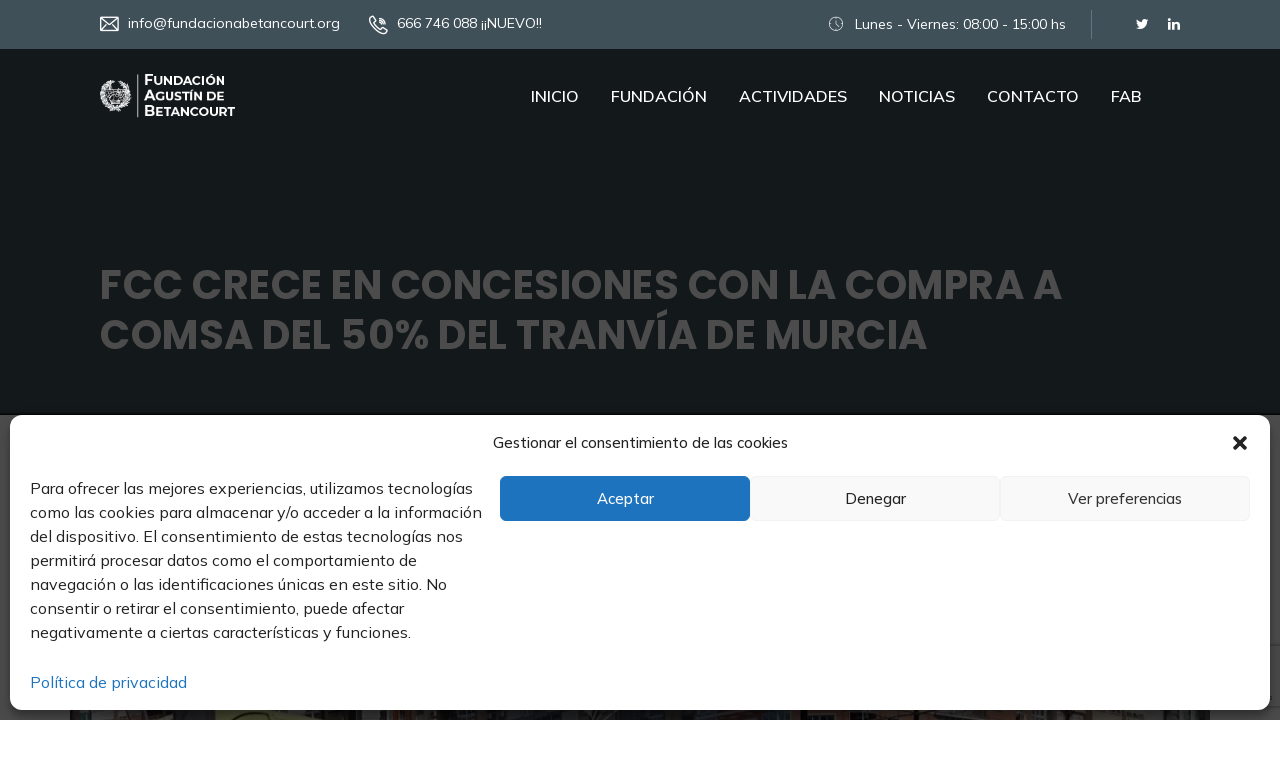

--- FILE ---
content_type: text/html; charset=UTF-8
request_url: https://fundacionabetancourt.org/fcc-crece-en-concesiones-con-la-compra-a-comsa-del-50-del-tranvia-de-murcia/
body_size: 20480
content:
<!DOCTYPE html>
<html lang="es">
<head>
<meta charset="UTF-8">
<meta name="viewport" content="width=device-width, initial-scale=1">
<link rel="profile" href="https://gmpg.org/xfn/11">
<meta name='robots' content='index, follow, max-image-preview:large, max-snippet:-1, max-video-preview:-1' />

	<!-- This site is optimized with the Yoast SEO plugin v25.2 - https://yoast.com/wordpress/plugins/seo/ -->
	<title>FCC CRECE EN CONCESIONES CON LA COMPRA A COMSA DEL 50% DEL TRANVÍA DE MURCIA - Fundación Agustín de Betancourt</title>
	<meta name="description" content="Fundación Agustín de Betancourt. ETSI Caminos Canales y Puertos. Universidad Politécnica de Madrid" />
	<link rel="canonical" href="https://fundacionabetancourt.org/fcc-crece-en-concesiones-con-la-compra-a-comsa-del-50-del-tranvia-de-murcia/" />
	<meta property="og:locale" content="es_ES" />
	<meta property="og:type" content="article" />
	<meta property="og:title" content="FCC CRECE EN CONCESIONES CON LA COMPRA A COMSA DEL 50% DEL TRANVÍA DE MURCIA - Fundación Agustín de Betancourt" />
	<meta property="og:description" content="Fundación Agustín de Betancourt. ETSI Caminos Canales y Puertos. Universidad Politécnica de Madrid" />
	<meta property="og:url" content="https://fundacionabetancourt.org/fcc-crece-en-concesiones-con-la-compra-a-comsa-del-50-del-tranvia-de-murcia/" />
	<meta property="og:site_name" content="Fundación Agustín de Betancourt" />
	<meta property="article:published_time" content="2022-11-24T09:34:04+00:00" />
	<meta property="og:image" content="https://fundacionabetancourt.org/wp-content/uploads/2022/11/1200x655_tranvia-rotulado-panoramico.jpg" />
	<meta property="og:image:width" content="1200" />
	<meta property="og:image:height" content="655" />
	<meta property="og:image:type" content="image/jpeg" />
	<meta name="author" content="Carmen Benavente" />
	<meta name="twitter:card" content="summary_large_image" />
	<meta name="twitter:label1" content="Escrito por" />
	<meta name="twitter:data1" content="Carmen Benavente" />
	<script type="application/ld+json" class="yoast-schema-graph">{"@context":"https://schema.org","@graph":[{"@type":"Article","@id":"https://fundacionabetancourt.org/fcc-crece-en-concesiones-con-la-compra-a-comsa-del-50-del-tranvia-de-murcia/#article","isPartOf":{"@id":"https://fundacionabetancourt.org/fcc-crece-en-concesiones-con-la-compra-a-comsa-del-50-del-tranvia-de-murcia/"},"author":{"name":"Carmen Benavente","@id":"https://fundacionabetancourt.org/#/schema/person/c2fd90c0856cd7b59c1c00be166dea67"},"headline":"FCC CRECE EN CONCESIONES CON LA COMPRA A COMSA DEL 50% DEL TRANVÍA DE MURCIA","datePublished":"2022-11-24T09:34:04+00:00","mainEntityOfPage":{"@id":"https://fundacionabetancourt.org/fcc-crece-en-concesiones-con-la-compra-a-comsa-del-50-del-tranvia-de-murcia/"},"wordCount":57,"publisher":{"@id":"https://fundacionabetancourt.org/#organization"},"image":{"@id":"https://fundacionabetancourt.org/fcc-crece-en-concesiones-con-la-compra-a-comsa-del-50-del-tranvia-de-murcia/#primaryimage"},"thumbnailUrl":"https://fundacionabetancourt.org/wp-content/uploads/2022/11/1200x655_tranvia-rotulado-panoramico.jpg","articleSection":["Actualidad","General","Noticias"],"inLanguage":"es"},{"@type":"WebPage","@id":"https://fundacionabetancourt.org/fcc-crece-en-concesiones-con-la-compra-a-comsa-del-50-del-tranvia-de-murcia/","url":"https://fundacionabetancourt.org/fcc-crece-en-concesiones-con-la-compra-a-comsa-del-50-del-tranvia-de-murcia/","name":"FCC CRECE EN CONCESIONES CON LA COMPRA A COMSA DEL 50% DEL TRANVÍA DE MURCIA - Fundación Agustín de Betancourt","isPartOf":{"@id":"https://fundacionabetancourt.org/#website"},"primaryImageOfPage":{"@id":"https://fundacionabetancourt.org/fcc-crece-en-concesiones-con-la-compra-a-comsa-del-50-del-tranvia-de-murcia/#primaryimage"},"image":{"@id":"https://fundacionabetancourt.org/fcc-crece-en-concesiones-con-la-compra-a-comsa-del-50-del-tranvia-de-murcia/#primaryimage"},"thumbnailUrl":"https://fundacionabetancourt.org/wp-content/uploads/2022/11/1200x655_tranvia-rotulado-panoramico.jpg","datePublished":"2022-11-24T09:34:04+00:00","description":"Fundación Agustín de Betancourt. ETSI Caminos Canales y Puertos. Universidad Politécnica de Madrid","breadcrumb":{"@id":"https://fundacionabetancourt.org/fcc-crece-en-concesiones-con-la-compra-a-comsa-del-50-del-tranvia-de-murcia/#breadcrumb"},"inLanguage":"es","potentialAction":[{"@type":"ReadAction","target":["https://fundacionabetancourt.org/fcc-crece-en-concesiones-con-la-compra-a-comsa-del-50-del-tranvia-de-murcia/"]}]},{"@type":"ImageObject","inLanguage":"es","@id":"https://fundacionabetancourt.org/fcc-crece-en-concesiones-con-la-compra-a-comsa-del-50-del-tranvia-de-murcia/#primaryimage","url":"https://fundacionabetancourt.org/wp-content/uploads/2022/11/1200x655_tranvia-rotulado-panoramico.jpg","contentUrl":"https://fundacionabetancourt.org/wp-content/uploads/2022/11/1200x655_tranvia-rotulado-panoramico.jpg","width":1200,"height":655},{"@type":"BreadcrumbList","@id":"https://fundacionabetancourt.org/fcc-crece-en-concesiones-con-la-compra-a-comsa-del-50-del-tranvia-de-murcia/#breadcrumb","itemListElement":[{"@type":"ListItem","position":1,"name":"Portada","item":"https://fundacionabetancourt.org/"},{"@type":"ListItem","position":2,"name":"FCC CRECE EN CONCESIONES CON LA COMPRA A COMSA DEL 50% DEL TRANVÍA DE MURCIA"}]},{"@type":"WebSite","@id":"https://fundacionabetancourt.org/#website","url":"https://fundacionabetancourt.org/","name":"Fundación Agustín de Betancourt","description":"ETSI Caminos Canales y Puertos UPM","publisher":{"@id":"https://fundacionabetancourt.org/#organization"},"potentialAction":[{"@type":"SearchAction","target":{"@type":"EntryPoint","urlTemplate":"https://fundacionabetancourt.org/?s={search_term_string}"},"query-input":{"@type":"PropertyValueSpecification","valueRequired":true,"valueName":"search_term_string"}}],"inLanguage":"es"},{"@type":"Organization","@id":"https://fundacionabetancourt.org/#organization","name":"Fundación Agustín de Betancourt","url":"https://fundacionabetancourt.org/","logo":{"@type":"ImageObject","inLanguage":"es","@id":"https://fundacionabetancourt.org/#/schema/logo/image/","url":"https://fundacionabetancourt.org/wp-content/uploads/2020/09/logo_color_fab.png","contentUrl":"https://fundacionabetancourt.org/wp-content/uploads/2020/09/logo_color_fab.png","width":462,"height":103,"caption":"Fundación Agustín de Betancourt"},"image":{"@id":"https://fundacionabetancourt.org/#/schema/logo/image/"}},{"@type":"Person","@id":"https://fundacionabetancourt.org/#/schema/person/c2fd90c0856cd7b59c1c00be166dea67","name":"Carmen Benavente","image":{"@type":"ImageObject","inLanguage":"es","@id":"https://fundacionabetancourt.org/#/schema/person/image/","url":"https://secure.gravatar.com/avatar/5df8088ab6c89f47d2db69174f2e0f02cfca8afb5a270cedfd9c12199af23dd3?s=96&d=identicon&r=g","contentUrl":"https://secure.gravatar.com/avatar/5df8088ab6c89f47d2db69174f2e0f02cfca8afb5a270cedfd9c12199af23dd3?s=96&d=identicon&r=g","caption":"Carmen Benavente"},"url":"https://fundacionabetancourt.org/author/cbenavente/"}]}</script>
	<!-- / Yoast SEO plugin. -->


<link rel='dns-prefetch' href='//fonts.googleapis.com' />
<link rel='preconnect' href='https://fonts.gstatic.com' crossorigin />
<link rel="alternate" type="application/rss+xml" title="Fundación Agustín de Betancourt &raquo; Feed" href="https://fundacionabetancourt.org/feed/" />
<link rel="alternate" title="oEmbed (JSON)" type="application/json+oembed" href="https://fundacionabetancourt.org/wp-json/oembed/1.0/embed?url=https%3A%2F%2Ffundacionabetancourt.org%2Ffcc-crece-en-concesiones-con-la-compra-a-comsa-del-50-del-tranvia-de-murcia%2F" />
<link rel="alternate" title="oEmbed (XML)" type="text/xml+oembed" href="https://fundacionabetancourt.org/wp-json/oembed/1.0/embed?url=https%3A%2F%2Ffundacionabetancourt.org%2Ffcc-crece-en-concesiones-con-la-compra-a-comsa-del-50-del-tranvia-de-murcia%2F&#038;format=xml" />
<style id='wp-img-auto-sizes-contain-inline-css' type='text/css'>
img:is([sizes=auto i],[sizes^="auto," i]){contain-intrinsic-size:3000px 1500px}
/*# sourceURL=wp-img-auto-sizes-contain-inline-css */
</style>
<style id='wp-emoji-styles-inline-css' type='text/css'>

	img.wp-smiley, img.emoji {
		display: inline !important;
		border: none !important;
		box-shadow: none !important;
		height: 1em !important;
		width: 1em !important;
		margin: 0 0.07em !important;
		vertical-align: -0.1em !important;
		background: none !important;
		padding: 0 !important;
	}
/*# sourceURL=wp-emoji-styles-inline-css */
</style>
<link rel='stylesheet' id='wp-block-library-css' href='https://fundacionabetancourt.org/wp-includes/css/dist/block-library/style.min.css?ver=2c136ee52f31dd5512779aa8769970cd' type='text/css' media='all' />
<style id='global-styles-inline-css' type='text/css'>
:root{--wp--preset--aspect-ratio--square: 1;--wp--preset--aspect-ratio--4-3: 4/3;--wp--preset--aspect-ratio--3-4: 3/4;--wp--preset--aspect-ratio--3-2: 3/2;--wp--preset--aspect-ratio--2-3: 2/3;--wp--preset--aspect-ratio--16-9: 16/9;--wp--preset--aspect-ratio--9-16: 9/16;--wp--preset--color--black: #000000;--wp--preset--color--cyan-bluish-gray: #abb8c3;--wp--preset--color--white: #ffffff;--wp--preset--color--pale-pink: #f78da7;--wp--preset--color--vivid-red: #cf2e2e;--wp--preset--color--luminous-vivid-orange: #ff6900;--wp--preset--color--luminous-vivid-amber: #fcb900;--wp--preset--color--light-green-cyan: #7bdcb5;--wp--preset--color--vivid-green-cyan: #00d084;--wp--preset--color--pale-cyan-blue: #8ed1fc;--wp--preset--color--vivid-cyan-blue: #0693e3;--wp--preset--color--vivid-purple: #9b51e0;--wp--preset--gradient--vivid-cyan-blue-to-vivid-purple: linear-gradient(135deg,rgb(6,147,227) 0%,rgb(155,81,224) 100%);--wp--preset--gradient--light-green-cyan-to-vivid-green-cyan: linear-gradient(135deg,rgb(122,220,180) 0%,rgb(0,208,130) 100%);--wp--preset--gradient--luminous-vivid-amber-to-luminous-vivid-orange: linear-gradient(135deg,rgb(252,185,0) 0%,rgb(255,105,0) 100%);--wp--preset--gradient--luminous-vivid-orange-to-vivid-red: linear-gradient(135deg,rgb(255,105,0) 0%,rgb(207,46,46) 100%);--wp--preset--gradient--very-light-gray-to-cyan-bluish-gray: linear-gradient(135deg,rgb(238,238,238) 0%,rgb(169,184,195) 100%);--wp--preset--gradient--cool-to-warm-spectrum: linear-gradient(135deg,rgb(74,234,220) 0%,rgb(151,120,209) 20%,rgb(207,42,186) 40%,rgb(238,44,130) 60%,rgb(251,105,98) 80%,rgb(254,248,76) 100%);--wp--preset--gradient--blush-light-purple: linear-gradient(135deg,rgb(255,206,236) 0%,rgb(152,150,240) 100%);--wp--preset--gradient--blush-bordeaux: linear-gradient(135deg,rgb(254,205,165) 0%,rgb(254,45,45) 50%,rgb(107,0,62) 100%);--wp--preset--gradient--luminous-dusk: linear-gradient(135deg,rgb(255,203,112) 0%,rgb(199,81,192) 50%,rgb(65,88,208) 100%);--wp--preset--gradient--pale-ocean: linear-gradient(135deg,rgb(255,245,203) 0%,rgb(182,227,212) 50%,rgb(51,167,181) 100%);--wp--preset--gradient--electric-grass: linear-gradient(135deg,rgb(202,248,128) 0%,rgb(113,206,126) 100%);--wp--preset--gradient--midnight: linear-gradient(135deg,rgb(2,3,129) 0%,rgb(40,116,252) 100%);--wp--preset--font-size--small: 13px;--wp--preset--font-size--medium: 20px;--wp--preset--font-size--large: 36px;--wp--preset--font-size--x-large: 42px;--wp--preset--spacing--20: 0.44rem;--wp--preset--spacing--30: 0.67rem;--wp--preset--spacing--40: 1rem;--wp--preset--spacing--50: 1.5rem;--wp--preset--spacing--60: 2.25rem;--wp--preset--spacing--70: 3.38rem;--wp--preset--spacing--80: 5.06rem;--wp--preset--shadow--natural: 6px 6px 9px rgba(0, 0, 0, 0.2);--wp--preset--shadow--deep: 12px 12px 50px rgba(0, 0, 0, 0.4);--wp--preset--shadow--sharp: 6px 6px 0px rgba(0, 0, 0, 0.2);--wp--preset--shadow--outlined: 6px 6px 0px -3px rgb(255, 255, 255), 6px 6px rgb(0, 0, 0);--wp--preset--shadow--crisp: 6px 6px 0px rgb(0, 0, 0);}:where(.is-layout-flex){gap: 0.5em;}:where(.is-layout-grid){gap: 0.5em;}body .is-layout-flex{display: flex;}.is-layout-flex{flex-wrap: wrap;align-items: center;}.is-layout-flex > :is(*, div){margin: 0;}body .is-layout-grid{display: grid;}.is-layout-grid > :is(*, div){margin: 0;}:where(.wp-block-columns.is-layout-flex){gap: 2em;}:where(.wp-block-columns.is-layout-grid){gap: 2em;}:where(.wp-block-post-template.is-layout-flex){gap: 1.25em;}:where(.wp-block-post-template.is-layout-grid){gap: 1.25em;}.has-black-color{color: var(--wp--preset--color--black) !important;}.has-cyan-bluish-gray-color{color: var(--wp--preset--color--cyan-bluish-gray) !important;}.has-white-color{color: var(--wp--preset--color--white) !important;}.has-pale-pink-color{color: var(--wp--preset--color--pale-pink) !important;}.has-vivid-red-color{color: var(--wp--preset--color--vivid-red) !important;}.has-luminous-vivid-orange-color{color: var(--wp--preset--color--luminous-vivid-orange) !important;}.has-luminous-vivid-amber-color{color: var(--wp--preset--color--luminous-vivid-amber) !important;}.has-light-green-cyan-color{color: var(--wp--preset--color--light-green-cyan) !important;}.has-vivid-green-cyan-color{color: var(--wp--preset--color--vivid-green-cyan) !important;}.has-pale-cyan-blue-color{color: var(--wp--preset--color--pale-cyan-blue) !important;}.has-vivid-cyan-blue-color{color: var(--wp--preset--color--vivid-cyan-blue) !important;}.has-vivid-purple-color{color: var(--wp--preset--color--vivid-purple) !important;}.has-black-background-color{background-color: var(--wp--preset--color--black) !important;}.has-cyan-bluish-gray-background-color{background-color: var(--wp--preset--color--cyan-bluish-gray) !important;}.has-white-background-color{background-color: var(--wp--preset--color--white) !important;}.has-pale-pink-background-color{background-color: var(--wp--preset--color--pale-pink) !important;}.has-vivid-red-background-color{background-color: var(--wp--preset--color--vivid-red) !important;}.has-luminous-vivid-orange-background-color{background-color: var(--wp--preset--color--luminous-vivid-orange) !important;}.has-luminous-vivid-amber-background-color{background-color: var(--wp--preset--color--luminous-vivid-amber) !important;}.has-light-green-cyan-background-color{background-color: var(--wp--preset--color--light-green-cyan) !important;}.has-vivid-green-cyan-background-color{background-color: var(--wp--preset--color--vivid-green-cyan) !important;}.has-pale-cyan-blue-background-color{background-color: var(--wp--preset--color--pale-cyan-blue) !important;}.has-vivid-cyan-blue-background-color{background-color: var(--wp--preset--color--vivid-cyan-blue) !important;}.has-vivid-purple-background-color{background-color: var(--wp--preset--color--vivid-purple) !important;}.has-black-border-color{border-color: var(--wp--preset--color--black) !important;}.has-cyan-bluish-gray-border-color{border-color: var(--wp--preset--color--cyan-bluish-gray) !important;}.has-white-border-color{border-color: var(--wp--preset--color--white) !important;}.has-pale-pink-border-color{border-color: var(--wp--preset--color--pale-pink) !important;}.has-vivid-red-border-color{border-color: var(--wp--preset--color--vivid-red) !important;}.has-luminous-vivid-orange-border-color{border-color: var(--wp--preset--color--luminous-vivid-orange) !important;}.has-luminous-vivid-amber-border-color{border-color: var(--wp--preset--color--luminous-vivid-amber) !important;}.has-light-green-cyan-border-color{border-color: var(--wp--preset--color--light-green-cyan) !important;}.has-vivid-green-cyan-border-color{border-color: var(--wp--preset--color--vivid-green-cyan) !important;}.has-pale-cyan-blue-border-color{border-color: var(--wp--preset--color--pale-cyan-blue) !important;}.has-vivid-cyan-blue-border-color{border-color: var(--wp--preset--color--vivid-cyan-blue) !important;}.has-vivid-purple-border-color{border-color: var(--wp--preset--color--vivid-purple) !important;}.has-vivid-cyan-blue-to-vivid-purple-gradient-background{background: var(--wp--preset--gradient--vivid-cyan-blue-to-vivid-purple) !important;}.has-light-green-cyan-to-vivid-green-cyan-gradient-background{background: var(--wp--preset--gradient--light-green-cyan-to-vivid-green-cyan) !important;}.has-luminous-vivid-amber-to-luminous-vivid-orange-gradient-background{background: var(--wp--preset--gradient--luminous-vivid-amber-to-luminous-vivid-orange) !important;}.has-luminous-vivid-orange-to-vivid-red-gradient-background{background: var(--wp--preset--gradient--luminous-vivid-orange-to-vivid-red) !important;}.has-very-light-gray-to-cyan-bluish-gray-gradient-background{background: var(--wp--preset--gradient--very-light-gray-to-cyan-bluish-gray) !important;}.has-cool-to-warm-spectrum-gradient-background{background: var(--wp--preset--gradient--cool-to-warm-spectrum) !important;}.has-blush-light-purple-gradient-background{background: var(--wp--preset--gradient--blush-light-purple) !important;}.has-blush-bordeaux-gradient-background{background: var(--wp--preset--gradient--blush-bordeaux) !important;}.has-luminous-dusk-gradient-background{background: var(--wp--preset--gradient--luminous-dusk) !important;}.has-pale-ocean-gradient-background{background: var(--wp--preset--gradient--pale-ocean) !important;}.has-electric-grass-gradient-background{background: var(--wp--preset--gradient--electric-grass) !important;}.has-midnight-gradient-background{background: var(--wp--preset--gradient--midnight) !important;}.has-small-font-size{font-size: var(--wp--preset--font-size--small) !important;}.has-medium-font-size{font-size: var(--wp--preset--font-size--medium) !important;}.has-large-font-size{font-size: var(--wp--preset--font-size--large) !important;}.has-x-large-font-size{font-size: var(--wp--preset--font-size--x-large) !important;}
/*# sourceURL=global-styles-inline-css */
</style>

<style id='classic-theme-styles-inline-css' type='text/css'>
/*! This file is auto-generated */
.wp-block-button__link{color:#fff;background-color:#32373c;border-radius:9999px;box-shadow:none;text-decoration:none;padding:calc(.667em + 2px) calc(1.333em + 2px);font-size:1.125em}.wp-block-file__button{background:#32373c;color:#fff;text-decoration:none}
/*# sourceURL=/wp-includes/css/classic-themes.min.css */
</style>
<link rel='stylesheet' id='cl-style-css' href='https://fundacionabetancourt.org/wp-content/plugins/cl_pricetable/css/cl_price_table.css?ver=2c136ee52f31dd5512779aa8769970cd' type='text/css' media='all' />
<link rel='stylesheet' id='cl-style1-css' href='https://fundacionabetancourt.org/wp-content/plugins/cl_pricetable/css/hover-min.css?ver=2c136ee52f31dd5512779aa8769970cd' type='text/css' media='all' />
<link rel='stylesheet' id='cl-style2-css' href='https://fundacionabetancourt.org/wp-content/plugins/cl_pricetable/css/font-awesome.min.css?ver=2c136ee52f31dd5512779aa8769970cd' type='text/css' media='all' />
<link rel='stylesheet' id='cl-style-clt-css' href='https://fundacionabetancourt.org/wp-content/plugins/cl_testimonial/css/style.css?ver=2c136ee52f31dd5512779aa8769970cd' type='text/css' media='all' />
<link rel='stylesheet' id='cl-style1-clt-css' href='https://fundacionabetancourt.org/wp-content/plugins/cl_testimonial/css/hover-min.css?ver=2c136ee52f31dd5512779aa8769970cd' type='text/css' media='all' />
<link rel='stylesheet' id='cl-style2-clt-css' href='https://fundacionabetancourt.org/wp-content/plugins/cl_testimonial/css/font-awesome.min.css?ver=2c136ee52f31dd5512779aa8769970cd' type='text/css' media='all' />
<link rel='stylesheet' id='cl-style3-clt-css' href='https://fundacionabetancourt.org/wp-content/plugins/cl_testimonial/css/slick.css?ver=2c136ee52f31dd5512779aa8769970cd' type='text/css' media='all' />
<link rel='stylesheet' id='cl-style4-clt-css' href='https://fundacionabetancourt.org/wp-content/plugins/cl_testimonial/css/slick-theme.css?ver=2c136ee52f31dd5512779aa8769970cd' type='text/css' media='all' />
<link rel='stylesheet' id='contact-form-7-css' href='https://fundacionabetancourt.org/wp-content/plugins/contact-form-7/includes/css/styles.css?ver=6.1.2' type='text/css' media='all' />
<link rel='stylesheet' id='cmplz-general-css' href='https://fundacionabetancourt.org/wp-content/plugins/complianz-gdpr/assets/css/cookieblocker.min.css?ver=1766510803' type='text/css' media='all' />
<link rel='stylesheet' id='boostrap-css' href='https://fundacionabetancourt.org/wp-content/themes/finoptis/assets/css/bootstrap.min.css?ver=2c136ee52f31dd5512779aa8769970cd' type='text/css' media='all' />
<link rel='stylesheet' id='font-awesome-all-css' href='https://fundacionabetancourt.org/wp-content/themes/finoptis/assets/css/all.min.css?ver=2c136ee52f31dd5512779aa8769970cd' type='text/css' media='all' />
<link rel='stylesheet' id='font-awesome-css' href='https://fundacionabetancourt.org/wp-content/plugins/elementor/assets/lib/font-awesome/css/font-awesome.min.css?ver=4.7.0' type='text/css' media='all' />
<link rel='stylesheet' id='ico-font-css' href='https://fundacionabetancourt.org/wp-content/themes/finoptis/assets/css/icofont.css?ver=2c136ee52f31dd5512779aa8769970cd' type='text/css' media='all' />
<link rel='stylesheet' id='flaticon-css' href='https://fundacionabetancourt.org/wp-content/themes/finoptis/assets/css/flaticon.css?ver=2c136ee52f31dd5512779aa8769970cd' type='text/css' media='all' />
<link rel='stylesheet' id='lineicon-css' href='https://fundacionabetancourt.org/wp-content/themes/finoptis/assets/css/lineicons.css?ver=2c136ee52f31dd5512779aa8769970cd' type='text/css' media='all' />
<link rel='stylesheet' id='owl-carousel-css' href='https://fundacionabetancourt.org/wp-content/themes/finoptis/assets/css/owl.carousel.css?ver=2c136ee52f31dd5512779aa8769970cd' type='text/css' media='all' />
<link rel='stylesheet' id='slick-css' href='https://fundacionabetancourt.org/wp-content/themes/finoptis/assets/css/slick.css?ver=2c136ee52f31dd5512779aa8769970cd' type='text/css' media='all' />
<link rel='stylesheet' id='type-writter-css' href='https://fundacionabetancourt.org/wp-content/themes/finoptis/assets/css/type-writter.css?ver=2c136ee52f31dd5512779aa8769970cd' type='text/css' media='all' />
<link rel='stylesheet' id='magnific-popup-css' href='https://fundacionabetancourt.org/wp-content/themes/finoptis/assets/css/magnific-popup.css?ver=2c136ee52f31dd5512779aa8769970cd' type='text/css' media='all' />
<link rel='stylesheet' id='finoptis-style-default-css' href='https://fundacionabetancourt.org/wp-content/themes/finoptis/assets/css/default.css?ver=2c136ee52f31dd5512779aa8769970cd' type='text/css' media='all' />
<link rel='stylesheet' id='finoptis-style-responsive-css' href='https://fundacionabetancourt.org/wp-content/themes/finoptis/assets/css/responsive.css?ver=2c136ee52f31dd5512779aa8769970cd' type='text/css' media='all' />
<link rel='stylesheet' id='finoptis-style-css' href='https://fundacionabetancourt.org/wp-content/themes/finoptis/style.css?ver=2c136ee52f31dd5512779aa8769970cd' type='text/css' media='all' />
<link rel='stylesheet' id='studio-fonts-css' href='//fonts.googleapis.com/css?family=Poppins%7CMuli%3A300%2C400%2C400i%2C500%2C600%2C700%2C800%2C900%26amp%3Bsubset%3Dlatin-ext&#038;ver=1.0.0' type='text/css' media='all' />
<link rel='stylesheet' id='js_composer_front-css' href='https://fundacionabetancourt.org/wp-content/plugins/js_composer/assets/css/js_composer.min.css?ver=8.0.1' type='text/css' media='all' />
<link rel="preload" as="style" href="https://fonts.googleapis.com/css?family=Mulish:200,300,400,500,600,700,800,900,200italic,300italic,400italic,500italic,600italic,700italic,800italic,900italic%7CPoppins:100,200,300,400,500,600,700,800,900,100italic,200italic,300italic,400italic,500italic,600italic,700italic,800italic,900italic&#038;display=swap&#038;ver=1757414611" /><link rel="stylesheet" href="https://fonts.googleapis.com/css?family=Mulish:200,300,400,500,600,700,800,900,200italic,300italic,400italic,500italic,600italic,700italic,800italic,900italic%7CPoppins:100,200,300,400,500,600,700,800,900,100italic,200italic,300italic,400italic,500italic,600italic,700italic,800italic,900italic&#038;display=swap&#038;ver=1757414611" media="print" onload="this.media='all'"><noscript><link rel="stylesheet" href="https://fonts.googleapis.com/css?family=Mulish:200,300,400,500,600,700,800,900,200italic,300italic,400italic,500italic,600italic,700italic,800italic,900italic%7CPoppins:100,200,300,400,500,600,700,800,900,100italic,200italic,300italic,400italic,500italic,600italic,700italic,800italic,900italic&#038;display=swap&#038;ver=1757414611" /></noscript><script type="text/javascript" src="https://fundacionabetancourt.org/wp-includes/js/jquery/jquery.min.js?ver=3.7.1" id="jquery-core-js"></script>
<script type="text/javascript" src="https://fundacionabetancourt.org/wp-includes/js/jquery/jquery-migrate.min.js?ver=3.4.1" id="jquery-migrate-js"></script>
<script></script><link rel="https://api.w.org/" href="https://fundacionabetancourt.org/wp-json/" /><link rel="alternate" title="JSON" type="application/json" href="https://fundacionabetancourt.org/wp-json/wp/v2/posts/6304" /><link rel="EditURI" type="application/rsd+xml" title="RSD" href="https://fundacionabetancourt.org/xmlrpc.php?rsd" />

<link rel='shortlink' href='https://fundacionabetancourt.org/?p=6304' />
<meta property="og:image" content="https://fundacionabetancourt.org/wp-content/uploads/2022/11/1200x655_tranvia-rotulado-panoramico.jpg" /><meta name="generator" content="Redux 4.5.8" />			<style>.cmplz-hidden {
					display: none !important;
				}</style>    <link rel="shortcut icon" type="image/x-icon" href="https://fundacionabetancourt.org/wp-content/uploads/2020/09/favicon.png"> 
  <meta name="generator" content="Elementor 3.32.3; features: additional_custom_breakpoints; settings: css_print_method-external, google_font-enabled, font_display-auto">
			<style>
				.e-con.e-parent:nth-of-type(n+4):not(.e-lazyloaded):not(.e-no-lazyload),
				.e-con.e-parent:nth-of-type(n+4):not(.e-lazyloaded):not(.e-no-lazyload) * {
					background-image: none !important;
				}
				@media screen and (max-height: 1024px) {
					.e-con.e-parent:nth-of-type(n+3):not(.e-lazyloaded):not(.e-no-lazyload),
					.e-con.e-parent:nth-of-type(n+3):not(.e-lazyloaded):not(.e-no-lazyload) * {
						background-image: none !important;
					}
				}
				@media screen and (max-height: 640px) {
					.e-con.e-parent:nth-of-type(n+2):not(.e-lazyloaded):not(.e-no-lazyload),
					.e-con.e-parent:nth-of-type(n+2):not(.e-lazyloaded):not(.e-no-lazyload) * {
						background-image: none !important;
					}
				}
			</style>
			<meta name="generator" content="Powered by WPBakery Page Builder - drag and drop page builder for WordPress."/>
<meta name="generator" content="Powered by Slider Revolution 6.6.10 - responsive, Mobile-Friendly Slider Plugin for WordPress with comfortable drag and drop interface." />
<script>function setREVStartSize(e){
			//window.requestAnimationFrame(function() {
				window.RSIW = window.RSIW===undefined ? window.innerWidth : window.RSIW;
				window.RSIH = window.RSIH===undefined ? window.innerHeight : window.RSIH;
				try {
					var pw = document.getElementById(e.c).parentNode.offsetWidth,
						newh;
					pw = pw===0 || isNaN(pw) || (e.l=="fullwidth" || e.layout=="fullwidth") ? window.RSIW : pw;
					e.tabw = e.tabw===undefined ? 0 : parseInt(e.tabw);
					e.thumbw = e.thumbw===undefined ? 0 : parseInt(e.thumbw);
					e.tabh = e.tabh===undefined ? 0 : parseInt(e.tabh);
					e.thumbh = e.thumbh===undefined ? 0 : parseInt(e.thumbh);
					e.tabhide = e.tabhide===undefined ? 0 : parseInt(e.tabhide);
					e.thumbhide = e.thumbhide===undefined ? 0 : parseInt(e.thumbhide);
					e.mh = e.mh===undefined || e.mh=="" || e.mh==="auto" ? 0 : parseInt(e.mh,0);
					if(e.layout==="fullscreen" || e.l==="fullscreen")
						newh = Math.max(e.mh,window.RSIH);
					else{
						e.gw = Array.isArray(e.gw) ? e.gw : [e.gw];
						for (var i in e.rl) if (e.gw[i]===undefined || e.gw[i]===0) e.gw[i] = e.gw[i-1];
						e.gh = e.el===undefined || e.el==="" || (Array.isArray(e.el) && e.el.length==0)? e.gh : e.el;
						e.gh = Array.isArray(e.gh) ? e.gh : [e.gh];
						for (var i in e.rl) if (e.gh[i]===undefined || e.gh[i]===0) e.gh[i] = e.gh[i-1];
											
						var nl = new Array(e.rl.length),
							ix = 0,
							sl;
						e.tabw = e.tabhide>=pw ? 0 : e.tabw;
						e.thumbw = e.thumbhide>=pw ? 0 : e.thumbw;
						e.tabh = e.tabhide>=pw ? 0 : e.tabh;
						e.thumbh = e.thumbhide>=pw ? 0 : e.thumbh;
						for (var i in e.rl) nl[i] = e.rl[i]<window.RSIW ? 0 : e.rl[i];
						sl = nl[0];
						for (var i in nl) if (sl>nl[i] && nl[i]>0) { sl = nl[i]; ix=i;}
						var m = pw>(e.gw[ix]+e.tabw+e.thumbw) ? 1 : (pw-(e.tabw+e.thumbw)) / (e.gw[ix]);
						newh =  (e.gh[ix] * m) + (e.tabh + e.thumbh);
					}
					var el = document.getElementById(e.c);
					if (el!==null && el) el.style.height = newh+"px";
					el = document.getElementById(e.c+"_wrapper");
					if (el!==null && el) {
						el.style.height = newh+"px";
						el.style.display = "block";
					}
				} catch(e){
					console.log("Failure at Presize of Slider:" + e)
				}
			//});
		  };</script>

<!-- Typography -->



<style>

		
	body{
		background:#FFFFFF !important;
		color:#666666 !important;
		font-family: Mulish !important;    
	    font-size: 15px !important;	
	}

	.services-style-5 .services-item{
		box-shadow: 0 0 0 20px rgba(64, 80, 89, 0.4), inset 0 0 3px rgba(255, 255, 255, 0.2);
	}


			.rs-breadcrumbs{
			background:#212121;			
		}
	
			.rs-breadcrumbs .page-title,
		.rs-breadcrumbs ul li *,
		.rs-breadcrumbs ul li.trail-begin a:before,
		.rs-breadcrumbs ul li{
			color:#FFFFFF !important;			
		}
	
			.rs-breadcrumbs .breadcrumbs-inner{
			padding:75px;			
	}
	
			.menu-area .navbar ul li{
			padding-left:14px;	
			padding-right:14px;			
	}
		
	
		
	h1{
		color:#303745 !important;
		font-family:Poppins!important;
		font-size:40px!important;
				font-weight:700!important;
				
					line-height:50px!important;
				
	}
	h2{
		color:#303745; 
		font-family:Poppins!important;
		font-size:32px;
				font-weight:700!important;
				
					line-height:42px			}
	h3{
		color:#303745 ;
		font-family:Poppins!important;
		font-size:24px;
				
					line-height:32px!important;
			}
	h4{
		color:#303745;
		font-family:Poppins!important;
		font-size:20px;
				font-weight:500!important;
				
					line-height:28px!important;
				
	}
	h5{
		color:#303745;
		font-family:Poppins!important;
		font-size:18px;
				font-weight:500!important;
				
					line-height:27px!important;
			}
	h6{
		color:#303745 ;
		font-family:Poppins!important;
		font-size:16px;
				font-weight:500!important;
				
					line-height:20px!important;
			}


	.menu-area .navbar ul li > a{
		font-weight:;
		font-family:Mulish;
	}

	#rs-header .toolbar-area .toolbar-contact ul.rs-contact-info li,
	#rs-header .toolbar-area .toolbar-contact ul.rs-contact-info li i,
	#rs-header .toolbar-area .toolbar-contact ul li, #rs-header .toolbar-area{
		color:#FFFFFF;
	}


	#rs-header .toolbar-area .toolbar-contact ul.rs-contact-info li a,
	#rs-header .toolbar-area .toolbar-contact ul li a,
	#rs-header .toolbar-area .toolbar-sl-share ul li a i,
	ul#primary-menu-top li a{
		color:#FFFFFF;
	}

	#rs-header .toolbar-area .toolbar-contact ul.rs-contact-info li a:hover,
	#rs-header .toolbar-area .toolbar-contact ul li a:hover, 
	#rs-header .toolbar-area .toolbar-sl-share ul li a i:hover,
	ul#primary-menu-top li a:hover{
		color:#28406D;
	}
	ul#primary-menu-top li:before{
		border-color:#28406D;
	}
	#rs-header .toolbar-area{
		background:#405059;
	}

	.menu-sticky.sticky .menu-area .navbar ul > li.current-menu-ancestor > a,
	.menu-sticky.sticky .menu-area .navbar ul > li.current_page_item > a,
	.mobile-menu-container div ul > li.current_page_parent > a,
	#rs-header.header-transparent .menu-area .navbar ul li.current-menu-ancestor a, 
	#rs-header.header-transparent .menu-area .navbar ul li.current_page_item a,
	#rs-header.header-style5 .menu-area .navbar ul > li.current-menu-ancestor > a, 
	#rs-header.header-style5 .menu-area .navbar ul > li.current_page_item > a,
	.menu-area .navbar ul.menu > li.current_page_item > a,
	#rs-header.header-style-4 .menu-sticky.sticky .menu-area .menu > li.current-menu-ancestor > a,
	.menu-area .navbar ul.menu > li.current-menu-ancestor > a,
	#rs-header.header-style5 .header-inner .menu-area .navbar ul > li.current-menu-ancestor > a,
	#rs-header.header-style5 .header-inner.menu-sticky.sticky .menu-area .navbar ul > li.current-menu-ancestor > a,
	#rs-header.header-style-4 .menu-area .menu > li.current-menu-ancestor > a
	{
		color: #28406D !important;
	}
	.menu-area .navbar ul:not(.sub-menu) > li > a{
		font-size: 16px !important;
	}

	.menu-area .navbar ul li:hover > a,
	#rs-header .menu-sticky.sticky .menu-area .navbar ul li:hover > a,
	#rs-header.header-style1 .menu-sticky.sticky .menu-area .navbar ul li:hover > a,
	.mobile-menu-container div ul li a:hover,
	#rs-header.header-style-4 .menu-sticky.sticky .menu-area .navbar ul li:hover > a,
	#rs-header.header-style5 .header-inner .menu-area .navbar ul li:hover > a,
	#rs-header.header-style5 .header-inner.menu-sticky.sticky .menu-area .navbar ul li:hover > a,
	#rs-header.header-style-4 .menu-area .menu li:hover > a
	{
		color: #28406D;
	}

	.menu-area .navbar ul li a,
	#rs-header .menu-responsive .sidebarmenu-search .sticky_search,
	#rs-header .menu-sticky.sticky .menu-area .navbar ul li a,
	#rs-header.header-style5 .header-inner.menu-sticky.sticky .menu-area .navbar ul li a,
	.menu-cart-area i, #rs-header.header-transparent .menu-area.dark .menu-cart-area i,
	#rs-header .menu-sticky.sticky .menu-area .navbar ul li a
	{
		color: #405059; 
	}

	#rs-header.header-transparent .menu-area.dark .navbar ul.menu > li.current_page_item > a::before, 
	#rs-header.header-transparent .menu-area.dark .navbar ul.menu > li.current_page_item > a::after, 
	#rs-header.header-transparent .menu-area.dark .navbar ul.menu > li > a::before,
	#rs-header.header-transparent .menu-area.dark .navbar ul.menu > li > a::after,
	#rs-header.header-transparent .menu-area.dark .navbar ul.menu > li > a,
	.breadcrumbs-inner.bread-dark h1,
	.rs-breadcrumbs .breadcrumbs-inner.bread-dark .trail-items li::after,
	.rs-breadcrumbs .breadcrumbs-inner.bread-dark ul li.trail-begin a::before,
	.rs-breadcrumbs .breadcrumbs-inner.bread-dark ul li *,
	#rs-header.header-transparent .menu-area.dark .menu-responsive .sidebarmenu-search .sticky_search .fa
	{
		color: #405059 !important;
	}

	.header-style1 .menu-cart-area span.icon-num, 
	.header-style3 .menu-cart-area span.icon-num
	{
		background: #405059 !important;
	}


	#rs-header.header-transparent .menu-area.dark ul.offcanvas-icon .nav-link-container .nav-menu-link span{
		background: #405059 !important;
	}

	#rs-header.header-transparent .menu-area.dark ul.sidenav.offcanvas-icon .nav-link-container .nav-menu-link span{
		background: #fff !important;
	}

	ul.offcanvas-icon .nav-link-container .nav-menu-link span{
		background: #405059;
	}
	
			#rs-header.header-transparent .menu-area .navbar ul li a, #rs-header.header-transparent .menu-cart-area i,
		#rs-header.header-transparent .menu-responsive .sidebarmenu-search .sticky_search .fa,
		#rs-header.header-transparent .menu-area.dark .navbar ul > li > a,
		#rs-header.header-style5 .header-inner .menu-area .navbar ul li a,
		#rs-header.header-transparent .menu-area .navbar ul li:hover > a,
		#rs-header.header-style5 .menu-responsive .sidebarmenu-search .sticky_search,
		#rs-header.header-style5 .menu-cart-area i{
			color:#FFFFFF 
	}
	
			.header-transparent .menu-cart-area span.icon-num, 
		.header-style-4 .menu-cart-area span.icon-num, 
		.header-style5 .menu-cart-area span.icon-num
		{
			background: #FFFFFF !important;
		}
	
			.header-transparent .sticky .menu-cart-area span.icon-num, 
		.header-style-4 .sticky .menu-cart-area span.icon-num, 
		.header-style5 .sticky .menu-cart-area span.icon-num
		{
			background: #28406D !important;
		}
	
	
	

			#rs-header.header-transparent .menu-area.dark ul.offcanvas-icon .nav-link-container .nav-menu-link span{
			background:#FFFFFF 
		}
	

			#rs-header.header-transparent .menu-area .navbar ul > li > a:hover,
		#rs-header.header-transparent .menu-area .navbar ul li:hover > a,
		#rs-header.header-transparent .menu-area.dark .navbar ul > li:hover > a{
			color:#28406D 
		}
	
			#rs-header.header-transparent .menu-area .navbar ul > li.current_page_item > a,
		#rs-header.header-transparent .menu-area .navbar ul > li.current-menu-ancestor > a,
		#rs-header.header-style-4 .menu-area .menu > li.current_page_item > a{
			color:#28406D !important; 
		}
	
	#rs-header.header-transparent .menu-area .navbar ul.menu > li.current_page_item > a::before,
	#rs-header.header-transparent .menu-sticky.sticky .menu-area .navbar ul > li.current-menu-ancestor > a,
	#rs-header.header-transparent .menu-area .navbar ul.menu > li > a::before,
	#rs-header.header-transparent .menu-sticky.sticky .menu-area .navbar ul.menu > li.current_page_item > a::before, 
	#rs-header.header-transparent .menu-sticky.sticky .menu-area .navbar ul.menu > li > a::before, 
	#rs-header.header-transparent .menu-sticky.sticky .menu-area .navbar ul.menu > li.current_page_item > a::after, 
	#rs-header.header-transparent .menu-sticky.sticky .menu-area .navbar ul.menu > li > a::after,
	#rs-header.header-transparent .menu-area .navbar ul.menu > li.current_page_item > a::after, 
	#rs-header.header-transparent .menu-area .navbar ul.menu > li > a::after{
		color:#28406D !important; 
	}

			
		#rs-header.header-transparent ul.offcanvas-icon .nav-link-container .nav-menu-link span,
		#rs-header.header-style5 .menu-responsive ul.offcanvas-icon .nav-link-container .nav-menu-link span{
			background:#FFFFFF 
		}
	
			.menu-area .navbar ul li .sub-menu li a,
		#rs-header .menu-area .navbar ul li.mega ul li a,
		#rs-header.header-transparent .menu-area .navbar ul li .sub-menu li.current-menu-ancestor > a,
		#rs-header.header-transparent .menu-area .navbar ul li.current-menu-ancestor li a{
			color:#FFFFFF !important;
		}
	
			.menu-area .navbar ul li ul.sub-menu li.current_page_item > a,
		.menu-area .navbar ul li .sub-menu li a:hover,
		#rs-header .menu-area .navbar ul li.mega ul li a:hover,
		.menu-area .navbar ul li ul.sub-menu li:hover > a,
		#rs-header.header-style5 .header-inner .menu-area .navbar ul li .sub-menu li:hover > a,
		#rs-header.header-transparent .menu-area .navbar ul li .sub-menu li:hover > a,
		#rs-header.header-style-4 .menu-area .menu .sub-menu li:hover > a,
		#rs-header.header-style3 .menu-area .navbar ul li .sub-menu li:hover > a,
		#rs-header .menu-area .navbar ul li.mega ul li.current-menu-item a,
		.menu-sticky.sticky .menu-area .navbar ul li ul li a:hover,
		#rs-header.header-transparent .menu-area .navbar ul li .sub-menu li.current-menu-ancestor > a, #rs-header.header-transparent .menu-area .navbar ul li .sub-menu li.current_page_item > a,
		#rs-header.header-transparent .menu-area .navbar ul li.current-menu-ancestor li a:hover{
			color:#DD9933 !important;
		}
	


			.menu-area .navbar ul li .sub-menu{
			background:#405059;
		}
	

			#rs-header .toolbar-area .toolbar-contact ul li,
		#rs-header .toolbar-area .toolbar-sl-share ul li a i:before{
			font-size:14px;
		}
	
			.menu-area .navbar ul > li > a{
			text-transform:uppercase;
		}
	


			.footer-bottom{
			border-color:#4e6187;
		}
	

			.rs-footer, .rs-footer h3, .rs-footer a, 
		.rs-footer .fa-ul li a, 
		.rs-footer .widget.widget_nav_menu ul li a,
		.rs-footer .widget ul li .fa{
			font-size:14px;
		}
	
			.rs-footer h3, .rs-footer .footer-top h3.footer-title{
			font-size:18px;
		}
	
			.rs-footer a{
			font-size:14px;
		}
		

			.rs-footer, .rs-footer h3, .rs-footer a, .rs-footer .fa-ul li a, .rs-footer .widget ul li .fa{
			color:#FFFFFF;
		}
	
			.rs-footer a:hover,.rs-footer .widget a:hover, .rs-footer .widget.widget_nav_menu ul li a:hover,
		.rs-footer .fa-ul li a:hover{
			color:#E2C60C;
		}
	


			.rs-footer .footer-top .mc4wp-form-fields input[type="submit"]{
			background:#E2C60C;
		}
	
			.rs-footer .footer-top .mc4wp-form-fields input[type="submit"]:hover{
			background:#B39C08;
		}
		
			.rs-footer .footer-top .mc4wp-form-fields input[type="email"],
		ul.footer_social li a{
			border-color:#4E6187;
		}
	
			.rs-footer .footer-top .mc4wp-form-fields input[type="submit"],
		.rs-footer .footer-top .mc4wp-form-fields i{
			color:#1E50A8;
		}
	
	a{
		color:#405059;
	}
	a:hover,  a:focus,  a:active {
		color:#0C8F8F;
	}
	.rs-heading .title-inner .sub-text,
	.team-grid-style1 .team-item .team-content1 h3.team-name a:hover, .team-slider-style1 .team-item .team-content1 h3.team-name a:hover,
	.rs-services-default .services-wrap .services-item .services-icon i,
	.rs-blog .blog-meta .blog-title a:hover,
	.rs-blog .blog-item .blog-slidermeta span.category a:hover,
	.btm-cate li a:hover,
	.ps-navigation ul a:hover span,
	.rs-blog .blog-item .blog-meta .categories a:hover,
	.bs-sidebar ul a:hover,
	.team-grid-style2 .team-item-wrap .team-img .normal-text .team-name a:hover,
	.full-blog-content .blog-title a:hover,
	.rs-contact .contact-address .address-item .address-text a:hover,
	.rs-portfolio-style5 .portfolio-item .portfolio-content a,
	.rs-portfolio-style5 .portfolio-item .portfolio-content h4 a:hover,
	.rs-services1.services-left.border_style .services-wrap .services-item .services-icon i:hover,
	.rs-services1.services-right .services-wrap .services-item .services-icon i:hover,
	.rs-portfolio.style2 .portfolio-slider .portfolio-item:hover .portfolio-content h3.p-title a,
	.rs-portfolio.style2 .portfolio-slider .portfolio-item .portfolio-img .portfolio-content .categories a:hover,
	.portfolio-filter button:hover,
	.rs-galleys .galley-img .zoom-icon:hover,
	ul.listingnew li::before,
	.sidenav .fa-ul li a:hover,
	#about-history-tabs ul.tabs-list_content li:before,
	/* new css */
	.rs-latest-news .news-list-block .news-list-item .news-title a:hover, 
	.rs-latest-news .news-list-block .news-list-item .news-title a:focus,
	.rs-latest-news .news-list-block .news-list-item .categories a:hover,
	.rs-latest-news .news-normal-block .news-info a:hover,
	.rs-footer a:hover,  
	.mobile-menu-container div ul > li.current_page_parent > a,
	.rs-footer .widget.widget_nav_menu ul li a:hover, 
	.rs-footer .fa-ul li a:hover,
	#rs-header .toolbar-area .toolbar-contact ul.rs-contact-info li a:hover, 
	#rs-header .toolbar-area .toolbar-contact ul li a:hover, 
	#rs-header .toolbar-area .toolbar-sl-share ul li a i:hover{
		color:#405059;
	}
	#rs-header.header-transparent .menu-area .navbar ul li .sub-menu li.current-menu-ancestor > a, 
	#rs-header.header-transparent .menu-area .navbar ul li .sub-menu li.current_page_item > a{
		color:#405059;
	}

	#cl-testimonial .testimonial-slide7 .single-testimonial:after, #cl-testimonial .testimonial-slide7 .single-testimonial:before{
		border-right-color: #405059;
		border-right: 30px solid #405059;
	}
	#cl-testimonial .testimonial-slide7 .single-testimonial{
		border-left-color: #405059;
	}
	#cl-testimonial .testimonial-slide7 ul.slick-dots li button,
	#rs-header.header-style-4 .sticky ul.offcanvas-icon .nav-link-container .nav-menu-link span{
		background:#405059;
	}
	.team-grid-style2 .team-item-wrap .team-img .team-img-sec .team-social a:hover i,
	#rs-header.header-style-4 .sticky .sidebarmenu-search .sticky_search i,
	#rs-header.header-style-4 .sticky .menu-cart-area i,
	#rs-header.header-transparent .menu-sticky.sticky .menu-responsive .sidebarmenu-search .sticky_search .fa, 
	#rs-header.header-transparent .menu-sticky.sticky .menu-cart-area i{
		color:#405059;
	}

	.ps-navigation ul a:hover span,
	.rs-footer .widget a:hover, 
	.mobile-menu-container div ul li a:hover,
	.woocommerce ul.products li .woocommerce-loop-product__title a:hover{
		color:#405059 !important;
	}
	ul.footer_social li a:hover,
	.team-grid-style1 .team-item .social-icons1 a:hover i, .team-slider-style1 .team-item .social-icons1 a:hover i,
	.owl-carousel .owl-nav [class*="owl-"]:hover,
	#cl-testimonial .testimonial-slide7 ul.slick-dots li.slick-active button,
	html input[type="button"]:hover, input[type="reset"]:hover,
	.rs-video-2 .popup-videos:before,
	.rs-footer .footer-top .mc4wp-form-fields #main-form input[type=submit],
	#rs-header.header-transparent.header-style-6 .menu-area .row-table .canvas-sec .btn_quote .quote-button,
	.sidenav .widget-title:before,
	.rs-team-grid.team-style5 .team-item .team-content,
	.rs-team-grid.team-style4 .team-wrapper .team_desc::before,
	.rs-team .team-item .team-social .social-icon,
	.team-grid-style1 .team-item .social-icons1 a:hover i,	
	.rs-portfolio-style2 .portfolio-item .portfolio-img .read_more:hover,
	.rs-footer .footer-top .mc4wp-form-fields input[type="submit"]:hover
	{
		background:#405059 !important;
	}

	.rs-services-style3 .bg-img a,
	.rs-services-style3 .bg-img a:hover{
		background:#405059;
		border-color: #405059;
	}
	.rs-service-grid .service-item .service-content .service-button .readon.rs_button:hover{
		border-color: #405059;;
		color: #405059;
	}


	.rs-service-grid .service-item .service-content .service-button .readon.rs_button:hover:before,
	.rs-heading.style6 .title-inner .sub-text,
	.rs-blog .blog-item .blog-button a:hover,
	.full-blog-content .blog-title a,
	ul.index li.active a,
	.portfolio-filter button.active,
	.rs-services-style4:hover .services-icon i,
	body.search-results .site-main > article .entry-summary .blog-button a:hover,
	.rs-heading.style7 .title-inner .sub-text{
		color: #405059;
	}

	.rs-breadcrumbs-inner.bread-dark h1.page-title,
	.rs-breadcrumbs-inner.bread-dark ul li,
	.rs-breadcrumbs-inner.bread-dark ul li,
	.rs-breadcrumbs-inner.bread-dark ul li.trail-begin a::before,
	.rs-breadcrumbs-inner.bread-dark ul li *{
		color: #405059 !important;
	}
	.rs-video-2 .popup-videos{
		background:#405059;
	}
	.bs-sidebar .tagcloud a:hover{
		background-color:#405059;
	}
	.rs-footer .footer-top .mc4wp-form-fields input[type=submit],
	.rs-heading.style6 .title-inner .sub-text:after,
	.team-grid-style3 .team-img .team-img-sec:before,
	.sidenav .offcanvas_social li a i,	
	#sidebar-services .bs-search button:hover,
	.bs-sidebar .widget_product_search .woocommerce-product-search:hover::after,
	.woocommerce .widget_price_filter .ui-slider .ui-slider-range,
	.woocommerce .widget_price_filter .ui-slider .ui-slider-handle,
	.woocommerce .widget_price_filter .ui-slider .ui-slider-handle,
	.over-wrap-index .next,
	.over-wrap-index .prev,
	.cd-timeline__container::before,
	 ul.index li.active::after,
	.cd-timeline__img.cd-timeline__img--picture,
	.single-post .full-date,
	.blog-item .blog-img .full-date,
	.rs-blog .blog-item.style3 .blog-img .blog-meta,
	.full-blog-content .full-date,
	.rs-blog-details .bs-img .blog-date, 
	.rs-blog .bs-img .blog-date, .blog .bs-img .blog-date, 
	.rs-blog-details .blog-img .blog-date, 
	.rs-blog .blog-img .blog-date, 
	.blog .blog-img .blog-date,
	.team-slider-style3 .team-img .team-img-sec:before{
		background: #405059;
	}
			#loading{
			background: #28406D;
		}
    	

    		.loader__bar{
			background: #E1C50D;
		}
	 
			.loader__ball{
			background: #FFFFFF;
		}
		

	.rs-team-grid.team-style5 .team-item .normal-text .social-icons a:hover i{
		background:#405059;
		color: #405059;
	}
	.rs-blog-details .blog-item.style2 .blog-img .blog-date:before, 
	.rs-blog .blog-item.style2 .blog-img .blog-date:before, 
	.blog .blog-item.style2 .blog-img .blog-date:before{
		border-bottom-color: #405059;
		border-right: 130px solid #405059;
	}
	.rs-services3 .slick-arrow:hover,
	#slider-form-area .form-area input[type="submit"],
	.services-style-5 .services-item:hover .services-title,
	#rs-skills .vc_progress_bar .vc_single_bar .vc_bar{
		background:#405059;
	}
	.bs-sidebar .tagcloud a:hover,
	ul.footer_social li a:hover,	
	.testimonial-light #cl-testimonial .testimonial-slide7 .single-testimonial:after,
	#cl-testimonial .testimonial-slide7 ul.slick-dots li.slick-active button,
	.rs-portfolio-style2 .portfolio-item .portfolio-img .read_more:hover{
		border-color:#405059 !important;
	}
	.round-shape:before{
		border-top-color: #405059;
		border-left-color: #405059;
	}
	.round-shape:after{
		border-bottom-color: #405059;
		border-right-color: #405059;
	}
	#cl-testimonial .testimonial-slide7 .testimonial-left img,
	#sidebar-services .download-btn,
	ul.index li::after,
	.cd-timeline__content,
	.cd-timeline__content .cd_timeline_desc,
	#sidebar-services .wpb_widgetised_column{
		border-color:#405059;
	}
	.rs-video-2 .overly-border{
		border-color:#405059;
	}

	.testimonial-light #cl-testimonial .testimonial-slide7 .single-testimonial:before,	
	.testimonial-light #cl-testimonial .testimonial-slide7 .single-testimonial:after{
		border-right-color: #405059 !important;
		border-top-color: transparent !important;
	}

	.testimonial-light #cl-testimonial .testimonial-slide7 .single-testimonial{
		border-left-color:#405059 !important;
	}
	.rs-team-grid.team-style5 .team-item .normal-text .person-name a:hover,
	.team-grid-style2 .team-item-wrap .team-img .normal-text .team-name a:hover,
	.pagination-area .nav-links a:hover,
	.rs-services-style4.rs-services-style9:hover .services-item .read_more a,
	.team-slider-style2 .team-item-wrap .team-img .normal-text .team-name a:hover{
		color: #405059;
	}

	.blog-saas .blog-wrap-box .blog-title a:hover,
	.blog-saas .rs-blog .blog-item .blog-button a
	{
          color: #405059 !important;
    }
    body #rs-header.header-transparent .btn_quote a:hover,
    body #rs-header.header-style1 .btn_quote a:hover,
    .blog-saas .rs-blog .blog-img .blog-date{
        background: #405059 !important;
	}

	.rs-heading .title-inner .title,	
	.team-grid-style1 .team-item .team-content1 h3.team-name a, .team-slider-style1 .team-item .team-content1 h3.team-name a,
	#cl-testimonial .testimonial-slide7 .right-content i,
	.testimonial-light #cl-testimonial .testimonial-slide7 .single-testimonial .cl-author-info li:first-child,
	.rs-blog .bs-img .blog-date span.date, .blog .bs-img .blog-date span.date, .rs-blog-details .blog-img .blog-date span.date,
	.rs-contact .contact-address .address-item .address-text a,
	.rs-video-2 .popup-videos i,
	.rs-portfolio-style5 .portfolio-item .portfolio-content a,
	#cl-testimonial.cl-testimonial9 .single-testimonial .cl-author-info li,
	#cl-testimonial.cl-testimonial9 .single-testimonial .image-testimonial p i,
	.rs-video-2 .popup-videos i:before,
	.rs-services1.services-left.border_style .services-wrap .services-item .services-icon i,
	.rs-services1.services-right .services-wrap .services-item .services-icon i,
	#rs-skills .vc_progress_bar h2,
	.bs-sidebar .bs-search button:hover,
	ul.footer_social li a:hover,
	.content-wrap .career-title,
	#rs-skills h3,
	.cd-timeline__content .short-info h3 a,
	.cd-timeline__content .cd_timeline_desc,
	.grouped_form .woocommerce-Price-amount,
	#rs-services-slider .menu-carousel .heading-block h4 a:hover,
	.rs-team-grid.team-style5 .team-item .normal-text .person-name a,
	.comments-area .comment-list li.comment .reply a:hover,
	body .vc_tta-container .tab-style-left .vc_tta-panel-body h3,
	.rs-blog .blog-item.style3 .blog-no-thumb .blog-meta .blog-title a,
	.team-slider-style2 .team-item-wrap .team-img .normal-text .team-name a,
	.rs-blog .blog-slider .style3.no-thumb .blog-img .blog-meta .blog-title a,
	.rs-contact .contact-address .address-item .address-text h3.contact-title,
	#rs-header.header-style-4 .header-inner .logo-section .toolbar-contact-style4 ul li i,
	ul.stylelisting li:before, body .vc_tta-container .tab-style-left .vc_tta-tabs-container .vc_tta-tabs-list li a i
	{
		color: #405059;
	}
	.header-style5 .right_btn_inner .btn_quote a:hover,
	.team-grid-style2 .team-item-wrap .team-img .normal-text .team-name a,
	.team-grid-style2 .team-item-wrap .team-img .normal-text .team-name a,
	body .vc_tta-container .tab-style-left .vc_tta-tabs-container .vc_tta-tabs-list li a,
	body .vc_tta-container .tab-style-left .vc_tta-panel-body h3,
	.team-grid-style2 .team-item-wrap .team-img .normal-text .team-title, 
	.team-slider-style2 .team-item-wrap .team-img .normal-text .team-title{
		color: #405059 !important;
	}
	#rs-header.header-transparent .btn_quote a,
	#rs-header.header-style1 .btn_quote a,
	.testimonial-light #cl-testimonial.architecture-testimonials .slick-dots li button,
	.rs-team-grid.team-style4 .team-wrapper .team_desc:before,
	#rs-header.header-style-4 .menu-sticky.sticky .quote-button,
	.rs-team-grid.team-style5 .team-item .normal-text .team-text:before{
		background: #405059 !important;
	}
	.rs-services3 .slick-arrow,
	#sidebar-services .download-btn ul li,
	#sidebar-services .widget.widget_nav_menu ul li:hover,
	.single-teams .ps-image .ps-informations{
		background: #405059;
	}
	.rs-blog-details .bs-img .blog-date:before, .rs-blog .bs-img .blog-date:before, .blog .bs-img .blog-date:before, .rs-blog-details .blog-img .blog-date:before, .rs-blog .blog-img .blog-date:before, .blog .blog-img .blog-date:before{		
		border-bottom: 0 solid;
    	border-bottom-color: #405059;
    	border-top: 80px solid transparent;
    	border-right-color: #405059;
    }
    .border-image.small-border .vc_single_image-wrapper:before{
	    border-bottom: 250px solid #405059;
	}
	.border-image.small-border .vc_single_image-wrapper:after{
		border-top: 250px solid #405059;
	}


	.border-image .vc_single_image-wrapper:before,
	.team-grid-style3 .team-img:before, .team-slider-style3 .team-img:before{
		border-bottom-color: #405059;   			
	}
	.border-image .vc_single_image-wrapper:after,
	.team-grid-style3 .team-img:after, .team-slider-style3 .team-img:after{
		border-top-color: #405059;   	
	}

	.woocommerce-info,
	#cl-testimonial ul.slick-dots li button,
	body.single-services blockquote,
	.rs-porfolio-details.project-gallery .file-list-image .p-zoom,
	.single-teams .ps-informations ul li.social-icon i{
		border-color: #405059;  
	}
	.slidervideo .slider-videos,
	.rs-blog .style4 .full_date,
	.slidervideo .slider-videos:before,
	#sidebar-services .download-btn.inner-services-menu ul li:hover,
	#sidebar-services .inner-services-menu .widget.widget_nav_menu ul li:hover{
		background: #405059;
	}
	
	.slidervideo .slider-videos i,
	.single-teams .ps-informations ul li.social-icon i:hover,
	.rs-blog .blog-meta .blog-title a,
	.list-style li::before,
	.slidervideo .slider-videos i:before{
		color: #405059;
	}
	.woocommerce div.product .woocommerce-tabs ul.tabs li.active,
	.cd-timeline__img.cd-timeline__img--picture .rs-video-2 .popup-videos{
		background: #405059;
	}
	.cd-timeline__img.cd-timeline__img--picture .rs-video-2 .popup-videos i{
		color: #fff !important;
	}
	.readon,
	.rs-heading.style3 .description:after,
	.team-grid-style1 .team-item .social-icons1 a i, .team-slider-style1 .team-item .social-icons1 a i,
	.owl-carousel .owl-nav [class*="owl-"],
	button, html input[type="button"], input[type="reset"],
	.rs-service-grid .service-item .service-img:before,
	.rs-service-grid .service-item .service-img:after,
	#rs-contact .contact-address .address-item .address-icon,
	#rs-contact .contact-address .address-item .address-icon::after,
	#rs-contact .contact-address .address-item .address-icon::before,
	.rs-services1.services-left.border_style .services-wrap .services-item .services-icon i:hover,
	.rs-services1.services-right .services-wrap .services-item .services-icon i:hover,
	.rs-service-grid .service-item .service-content::before,
	.sidenav li.nav-link-container,
	.rs-services-style4 .services-item .services-icon i,
	#rs-services-slider .img_wrap:before,
	#rs-services-slider .img_wrap:after,
	.rs-galleys .galley-img:before,
	.woocommerce-MyAccount-navigation ul li:hover,
	.comments-area .comment-list li.comment .reply a,
	.woocommerce-MyAccount-navigation ul li.is-active,
	.rs-galleys .galley-img .zoom-icon,
	.team-grid-style2 .team-item-wrap .team-img .team-img-sec::before,
	#about-history-tabs .vc_tta-tabs-container ul.vc_tta-tabs-list .vc_tta-tab .vc_active a, #about-history-tabs .vc_tta-tabs-container ul.vc_tta-tabs-list .vc_tta-tab.vc_active a,
	.services-style-5 .services-item .icon_bg,
	#rs-skills .vc_progress_bar .vc_single_bar,
	#scrollUp i,
	#rs-header.header-style5 .header-inner .menu-area,
	#cl-testimonial.cl-testimonial10 .slick-arrow,
	.contact-sec .contact:before, .contact-sec .contact:after,
	.contact-sec .contact2:before,
	.bs-search button:hover,
	.team-grid-style2 .team-item-wrap .team-img .team-img-sec:before,
	.rs-heading.style2::after,
	.rs-porfolio-details.project-gallery .file-list-image:hover .p-zoom:hover,
	.woocommerce div.product .woocommerce-tabs ul.tabs li:hover, 
	.team-slider-style2 .team-item-wrap .team-img .team-img-sec:before,
	.rs-team-grid.team-style5 .team-item .normal-text .social-icons a i
	{
		background: #405059;
	}
	#about-history-tabs .vc_tta-tabs-container ul.vc_tta-tabs-list .vc_tta-tab a:hover,
	.woocommerce span.onsale,
	body .vc_tta-container .tab-style-left .vc_tta-tabs-container .vc_tta-tabs-list li.vc_active a,
	.woocommerce nav.woocommerce-pagination ul li span.current, .woocommerce nav.woocommerce-pagination ul li a:hover
	{
		background: #405059 !important;
	}

	.full-video .rs-services1.services-left .services-wrap .services-item .services-icon i,
	#cl-testimonial.cl-testimonial9 .single-testimonial .testimonial-image img,
	#cl-testimonial ul.slick-dots li button,
	.rs-services1.services-left.border_style .services-wrap .services-item .services-icon i,
	.rs-services1.services-right .services-wrap .services-item .services-icon i,
	#cl-testimonial.cl-testimonial10 .slick-arrow,
	#rs-header.header-style-4 .menu-sticky.sticky .quote-button,
	.team-grid-style2 .team-item-wrap .team-img img, .team-slider-style2 .team-item-wrap .team-img img,
	.contact-sec .wpcf7-form .wpcf7-text, .contact-sec .wpcf7-form .wpcf7-textarea{
		border-color: #405059 !important;
	}

	.rs-footer{
						background: #405059 !important;
					}


			.rs_button.btn-border{
			border-color:#405059;
			color:#405059;
		}
	

			.readon,
		.comment-respond .form-submit #submit,
		.comments-area .comment-list li.comment .reply a,
		.woocommerce button.button,
		.woocommerce button.button.alt,  
		.woocommerce ul.products li a.button,
		input[type="submit"],
		.woocommerce .wc-forward,
		.woocommerce #respond input#submit, .woocommerce a.button, .woocommerce .wc-forward, .woocommerce button.button, .woocommerce input.button, .woocommerce #respond input#submit.alt, .woocommerce a.button.alt, .woocommerce button.button.alt, .woocommerce input.button.alt,
		.woocommerce a.button, 
		.submit-btn .wpcf7-submit{
			background:#405059;
			border-color:#405059;
		}
		

			.readon,
		.woocommerce button.button,
		.woocommerce #respond input#submit, .woocommerce a.button, .woocommerce .wc-forward, .woocommerce button.button, .woocommerce input.button, .woocommerce #respond input#submit.alt, .woocommerce a.button.alt, .woocommerce button.button.alt, .woocommerce input.button.alt,
		.woocommerce a.button,
		.woocommerce .wc-forward,
		.comments-area .comment-list li.comment .reply a,
		.woocommerce button.button.alt,   
		.woocommerce ul.products li a.button{
			color:#FFFFFF;
		}
	
			.readon:hover,
		.comments-area .comment-list li.comment .reply a:hover,
		.woocommerce #respond input#submit:hover, .woocommerce a.button:hover, .woocommerce .wc-forward:hover, .woocommerce button.button:hover, .woocommerce input.button, .woocommerce #respond input#submit.alt:hover, .woocommerce a.button.alt:hover, .woocommerce button.button.alt:hover, .woocommerce input.button.alt:hover,
		.woocommerce .wc-forward:hover,
		.woocommerce a.button:hover,
		.woocommerce button.button.alt:hover,  
		.woocommerce button.button:hover,  
		.woocommerce ul.products li:hover a.button,
		.woocommerce button.button:hover, 
		.submit-btn i,
		.comment-respond .form-submit #submit:hover,
		.submit-btn:hover .wpcf7-submit{
			color:#405059;
		}
	
			.readon:hover,
		.comments-area .comment-list li.comment .reply a:hover,
		.woocommerce a.button:hover,
		.woocommerce #respond input#submit:hover, .woocommerce a.button:hover, .woocommerce .wc-forward:hover, .woocommerce button.button:hover, .woocommerce input.button, .woocommerce #respond input#submit.alt:hover, .woocommerce a.button.alt:hover, .woocommerce button.button.alt:hover, 
		.woocommerce button.button.alt:hover, 
		.comment-respond .form-submit #submit:hover, 
		.woocommerce button.button:hover,
		.woocommerce ul.products li:hover a.button,
		.submit-btn:hover .wpcf7-submit{
			border-color:#405059;
			background:#fff;
		}
	

			@media (min-width: 1200px){
		.container {
		    width: 1170px ;
		    max-width:100%;
		}
	}

</style>

<noscript><style> .wpb_animate_when_almost_visible { opacity: 1; }</style></noscript><link rel='stylesheet' id='rs-plugin-settings-css' href='https://fundacionabetancourt.org/wp-content/plugins/revslider/public/assets/css/rs6.css?ver=6.6.10' type='text/css' media='all' />
<style id='rs-plugin-settings-inline-css' type='text/css'>
#rs-demo-id {}
/*# sourceURL=rs-plugin-settings-inline-css */
</style>
</head>

<body data-rsssl=1 class="wp-singular post-template-default single single-post postid-6304 single-format-standard wp-theme-finoptis wpb-js-composer js-comp-ver-8.0.1 vc_responsive elementor-default elementor-kit-4031">
  
 <!--Preloader start here-->
   
     <!--Preloader area end here-->
   <div id="page" class="site ">
  <header id="rs-header" class="header-transparent">
    <div class="header-inner menu-sticky">
        <!-- Toolbar Start -->
         
    <div class="toolbar-area">
      <div class="container-fluid">
        <div class="row">
          <div class="col-lg-7">
            <div class="toolbar-contact">
              <ul class="rs-contact-info">
                                  <li class="rs-contact-email">
                      <i class="glyph-icon flaticon-email"></i>                  
                            <a href="mailto:info@fundacionabetancourt.org">info@fundacionabetancourt.org</a>                   
                  </li>
                 

                                  <li class="rs-contact-phone">
                    <i class="fa flaticon-call"></i>                                      
                        <a href="tel:+666746088¡¡NUEVO!!"> 666 746 088 ¡¡NUEVO!!</a>                   
                  </li>
                
                            </ul>
            </div>
          </div>
          <div class="col-lg-5">
            <div class="toolbar-sl-share">
              <ul class="clearfix">
                                    <li class="opening">
                        <i class="fa flaticon-clock"></i>
                        Lunes - Viernes: 08:00 - 15:00 hs                            
                        </li>
                                                                            <li> <a href="https://twitter.com/fundabetancourt " target="_blank"><i class="fa fa-twitter"></i></a> </li>
                                                                                                              <li> <a href="https://www.linkedin.com/company/18980321/admin/ " target="_blank"><i class="fa fa-linkedin"></i></a> </li>
                                                                                                                                                                        </ul>
            </div>
          </div>
        </div>
      </div>
    </div>
            <!-- Toolbar End -->
        
        <!-- Header Menu Start -->
                <div class="menu-area " >
            <div class="container-fluid">
                <div class="row-table">
                    <div class="col-cell header-logo">
                        
      <div class="logo-area">
                  <a href="https://fundacionabetancourt.org/" rel="home"><img style = "max-height: 48px" src="https://fundacionabetancourt.org/wp-content/uploads/2019/12/logo_white.png" alt="Fundación Agustín de Betancourt"></a>
             
      </div>
            <div class="logo-area sticky-logo">
          <a href="https://fundacionabetancourt.org/" rel="home"><img style = "height: 48px" src="https://fundacionabetancourt.org/wp-content/uploads/2020/09/logo_fab_mini_color@2x.png" alt="Fundación Agustín de Betancourt"></a>
        </div>
                            </div>
                    <div class="col-cell menu-responsive">  
                            <nav class="nav navbar ">
        <div class="navbar-menu">
            <div class="menu-main-menu-container"><ul id="primary-menu-single" class="menu"><li id="menu-item-241" class="menu-item menu-item-type-post_type menu-item-object-page menu-item-home menu-item-241"><a href="https://fundacionabetancourt.org/">Inicio</a></li>
<li id="menu-item-3842" class="menu-item menu-item-type-custom menu-item-object-custom menu-item-home menu-item-has-children menu-item-3842"><a href="https://fundacionabetancourt.org/">Fundación</a>
<ul class="sub-menu">
	<li id="menu-item-1803" class="menu-item menu-item-type-post_type menu-item-object-page menu-item-1803"><a href="https://fundacionabetancourt.org/fundacion/">HISTORIA</a></li>
	<li id="menu-item-2628" class="menu-item menu-item-type-post_type menu-item-object-page menu-item-2628"><a href="https://fundacionabetancourt.org/patronato/">PATRONATO</a></li>
	<li id="menu-item-3843" class="menu-item menu-item-type-custom menu-item-object-custom menu-item-has-children menu-item-3843"><a href="#">TRANSPARENCIA</a>
	<ul class="sub-menu">
		<li id="menu-item-3905" class="menu-item menu-item-type-custom menu-item-object-custom menu-item-3905"><a target="_blank" href="https://fundacionabetancourt.org/wp-content/uploads/2020/11/2017_Estatutos_Fundacion_Agustin_de_Betancourt.pdf">ESTATUTOS</a></li>
		<li id="menu-item-4048" class="menu-item menu-item-type-custom menu-item-object-custom menu-item-4048"><a target="_blank" href="https://fundacionabetancourt.org/wp-content/uploads/2022/07/Codigo-Etico-FAB_V5.0-revisada-20062022.pdf">CÓDIGO ÉTICO</a></li>
		<li id="menu-item-4050" class="menu-item menu-item-type-custom menu-item-object-custom menu-item-4050"><a target="_blank" href="https://fundacionabetancourt.org/wp-content/uploads/2021/11/Formulario-Canal-Etico-protegido-201029.docx">CANAL ÉTICO</a></li>
		<li id="menu-item-4415" class="menu-item menu-item-type-custom menu-item-object-custom menu-item-4415"><a target="_blank" href="https://fundacionabetancourt.org/wp-content/uploads/2025/09/Memoria-Anual-de-Cumplimiento-2024.pdf">MEMORIA DE CUMPLIMIENTO 2024</a></li>
		<li id="menu-item-3906" class="menu-item menu-item-type-custom menu-item-object-custom menu-item-3906"><a target="_blank" href="https://fundacionabetancourt.org/wp-content/uploads/2025/09/CUENTAS-ANUALES-2024.pdf">CUENTAS ANUALES 2024</a></li>
		<li id="menu-item-4049" class="menu-item menu-item-type-custom menu-item-object-custom menu-item-4049"><a target="_blank" href="https://fundacionabetancourt.org/wp-content/uploads/2025/09/INFORME-DE-AUDITORIA-2024.pdf">INFORME AUDITORIA 2024</a></li>
		<li id="menu-item-5718" class="menu-item menu-item-type-custom menu-item-object-custom menu-item-5718"><a target="_blank" href="https://fundacionabetancourt.org/wp-content/uploads/2025/09/memora-FAB-2024.pdf">MEMORIA ACTIVIDADES 2024</a></li>
	</ul>
</li>
</ul>
</li>
<li id="menu-item-3850" class="menu-item menu-item-type-custom menu-item-object-custom menu-item-has-children menu-item-3850"><a href="#">Actividades</a>
<ul class="sub-menu">
	<li id="menu-item-3908" class="menu-item menu-item-type-post_type menu-item-object-page menu-item-3908"><a href="https://fundacionabetancourt.org/investigacion/">INVESTIGACIÓN</a></li>
	<li id="menu-item-6872" class="menu-item menu-item-type-post_type menu-item-object-page menu-item-6872"><a href="https://fundacionabetancourt.org/becas/">BECAS</a></li>
</ul>
</li>
<li id="menu-item-2172" class="menu-item menu-item-type-post_type menu-item-object-page current_page_parent menu-item-2172"><a href="https://fundacionabetancourt.org/noticias/">Noticias</a></li>
<li id="menu-item-2913" class="menu-item menu-item-type-post_type menu-item-object-page menu-item-2913"><a href="https://fundacionabetancourt.org/contacto/">Contacto</a></li>
<li id="menu-item-3845" class="menu-item menu-item-type-custom menu-item-object-custom menu-item-has-children menu-item-3845"><a href="#">FAB</a>
<ul class="sub-menu">
	<li id="menu-item-3847" class="menu-item menu-item-type-custom menu-item-object-custom menu-item-3847"><a target="_blank" href="http://138.100.67.142/convenios">ZONA INVESTIGADORES</a></li>
	<li id="menu-item-3848" class="menu-item menu-item-type-custom menu-item-object-custom menu-item-3848"><a target="_blank" href="http://aulabetancourt.org/">PLATAFORMA FORMACIÓN</a></li>
</ul>
</li>
</ul></div>        </div>
       
        <div class='nav-link-container mobile-menu-link'> 
            <a href='#' class="nav-menu-link">              
                <span class="hamburger1"></span>
                <span class="hamburger2"></span>
                <span class="hamburger3"></span>
            </a> 
        </div>
    </nav>
    
<nav class="nav-container mobile-menu-container">
    <ul class="sidenav">
        <li class='nav-link-container'> 
            <a href='#' class="nav-menu-link">              
                <span class="hamburger1"></span>
                <span class="hamburger3"></span>
            </a> 
        </li>
        <li>
          <div class="menu-main-menu-container"><ul id="primary-menu-single2" class="menu"><li class="menu-item menu-item-type-post_type menu-item-object-page menu-item-home menu-item-241"><a href="https://fundacionabetancourt.org/">Inicio</a></li>
<li class="menu-item menu-item-type-custom menu-item-object-custom menu-item-home menu-item-has-children menu-item-3842"><a href="https://fundacionabetancourt.org/">Fundación</a>
<ul class="sub-menu">
	<li class="menu-item menu-item-type-post_type menu-item-object-page menu-item-1803"><a href="https://fundacionabetancourt.org/fundacion/">HISTORIA</a></li>
	<li class="menu-item menu-item-type-post_type menu-item-object-page menu-item-2628"><a href="https://fundacionabetancourt.org/patronato/">PATRONATO</a></li>
	<li class="menu-item menu-item-type-custom menu-item-object-custom menu-item-has-children menu-item-3843"><a href="#">TRANSPARENCIA</a>
	<ul class="sub-menu">
		<li class="menu-item menu-item-type-custom menu-item-object-custom menu-item-3905"><a target="_blank" href="https://fundacionabetancourt.org/wp-content/uploads/2020/11/2017_Estatutos_Fundacion_Agustin_de_Betancourt.pdf">ESTATUTOS</a></li>
		<li class="menu-item menu-item-type-custom menu-item-object-custom menu-item-4048"><a target="_blank" href="https://fundacionabetancourt.org/wp-content/uploads/2022/07/Codigo-Etico-FAB_V5.0-revisada-20062022.pdf">CÓDIGO ÉTICO</a></li>
		<li class="menu-item menu-item-type-custom menu-item-object-custom menu-item-4050"><a target="_blank" href="https://fundacionabetancourt.org/wp-content/uploads/2021/11/Formulario-Canal-Etico-protegido-201029.docx">CANAL ÉTICO</a></li>
		<li class="menu-item menu-item-type-custom menu-item-object-custom menu-item-4415"><a target="_blank" href="https://fundacionabetancourt.org/wp-content/uploads/2025/09/Memoria-Anual-de-Cumplimiento-2024.pdf">MEMORIA DE CUMPLIMIENTO 2024</a></li>
		<li class="menu-item menu-item-type-custom menu-item-object-custom menu-item-3906"><a target="_blank" href="https://fundacionabetancourt.org/wp-content/uploads/2025/09/CUENTAS-ANUALES-2024.pdf">CUENTAS ANUALES 2024</a></li>
		<li class="menu-item menu-item-type-custom menu-item-object-custom menu-item-4049"><a target="_blank" href="https://fundacionabetancourt.org/wp-content/uploads/2025/09/INFORME-DE-AUDITORIA-2024.pdf">INFORME AUDITORIA 2024</a></li>
		<li class="menu-item menu-item-type-custom menu-item-object-custom menu-item-5718"><a target="_blank" href="https://fundacionabetancourt.org/wp-content/uploads/2025/09/memora-FAB-2024.pdf">MEMORIA ACTIVIDADES 2024</a></li>
	</ul>
</li>
</ul>
</li>
<li class="menu-item menu-item-type-custom menu-item-object-custom menu-item-has-children menu-item-3850"><a href="#">Actividades</a>
<ul class="sub-menu">
	<li class="menu-item menu-item-type-post_type menu-item-object-page menu-item-3908"><a href="https://fundacionabetancourt.org/investigacion/">INVESTIGACIÓN</a></li>
	<li class="menu-item menu-item-type-post_type menu-item-object-page menu-item-6872"><a href="https://fundacionabetancourt.org/becas/">BECAS</a></li>
</ul>
</li>
<li class="menu-item menu-item-type-post_type menu-item-object-page current_page_parent menu-item-2172"><a href="https://fundacionabetancourt.org/noticias/">Noticias</a></li>
<li class="menu-item menu-item-type-post_type menu-item-object-page menu-item-2913"><a href="https://fundacionabetancourt.org/contacto/">Contacto</a></li>
<li class="menu-item menu-item-type-custom menu-item-object-custom menu-item-has-children menu-item-3845"><a href="#">FAB</a>
<ul class="sub-menu">
	<li class="menu-item menu-item-type-custom menu-item-object-custom menu-item-3847"><a target="_blank" href="http://138.100.67.142/convenios">ZONA INVESTIGADORES</a></li>
	<li class="menu-item menu-item-type-custom menu-item-object-custom menu-item-3848"><a target="_blank" href="http://aulabetancourt.org/">PLATAFORMA FORMACIÓN</a></li>
</ul>
</li>
</ul></div>        </li>
        <li class="social-icon-responsive">
             
    <ul class="offcanvas_social">  
                        <li> 
        <a href="https://twitter.com/fundabetancourt " target="_blank"><span><i class="fa fa-twitter"></i></span></a> 
        </li>
                                        <li> 
        <a href="https://www.linkedin.com/company/18980321/admin/ " target="_blank"><span><i class="fa fa-linkedin"></i></span></a> 
        </li>
                                                             
    </ul>
        </li>
    </ul>

   

</nav>                     
                    </div>
                </div>
            </div> 
        </div>
        <!-- Header Menu End -->
    </div>
    <!-- End Slider area  -->
</header>
<div class="transparent_head">
        

<div class="rs-breadcrumbs  porfolio-details">
<div class="breadcrumbs-single" style="background-image: url('https://fundacionabetancourt.org/wp-content/uploads/2020/01/Recurso-1.png')">
    <div class="container-fluid">
      <div class="row">
        <div class="col-md-12 text-center">
          <div class="breadcrumbs-inner bread-"> 
                                            <h1 class="page-title">
                    FCC CRECE EN CONCESIONES CON LA COMPRA A COMSA DEL 50% DEL TRANVÍA DE MURCIA                </h1>
                          </div>
        </div>
      </div>
    </div>
</div>
    
</div></div> 
  <!-- End Header Menu End -->
  <div class="main-contain">
<div class="container"> 
  <div id="content">
    <!-- Blog Detail Start -->
  <div class="rs-blog-details pt-70 pb-70">
    <div class="row padding-">
      <div class="col-md-12 ">
                <article id="post-6304" class="post-6304 post type-post status-publish format-standard has-post-thumbnail hentry category-actualidad category-general category-noticias">
            





    <div class="bs-img">
      <img fetchpriority="high" width="1200" height="655" src="https://fundacionabetancourt.org/wp-content/uploads/2022/11/1200x655_tranvia-rotulado-panoramico.jpg" class="attachment-post-thumbnail size-post-thumbnail wp-post-image" alt="" decoding="async" srcset="https://fundacionabetancourt.org/wp-content/uploads/2022/11/1200x655_tranvia-rotulado-panoramico.jpg 1200w, https://fundacionabetancourt.org/wp-content/uploads/2022/11/1200x655_tranvia-rotulado-panoramico-300x164.jpg 300w, https://fundacionabetancourt.org/wp-content/uploads/2022/11/1200x655_tranvia-rotulado-panoramico-1024x559.jpg 1024w, https://fundacionabetancourt.org/wp-content/uploads/2022/11/1200x655_tranvia-rotulado-panoramico-768x419.jpg 768w" sizes="(max-width: 1200px) 100vw, 1200px" />            <div class="blog-date">
          <span class="date">24</span>
          <span class="month">Nov</span> 
      </div>
          </div>

<div class="single-content-full">
<div class="bs-info single-page-info">
    <ul class="bs-meta">

                <li>
            <span class="p-user">
                <span class="author-name">By Carmen Benavente</span>
            </span>
        </li>
        
        

                  <li class="category-name">
              <span class="seperator">/</span>
              <span class="p-cname">
                  <a href="https://fundacionabetancourt.org/category/actualidad/" rel="category tag">Actualidad</a>, <a href="https://fundacionabetancourt.org/category/general/" rel="category tag">General</a>, <a href="https://fundacionabetancourt.org/category/noticias/" rel="category tag">Noticias</a>            
              </span>
          </li>
        

        <li>
          
        </li>
    </ul>  
</div>

<div class="bs-desc">
<div class="wpb-content-wrapper"><div class="vc_row wpb_row vc_row-fluid"><div class="wpb_column vc_column_container vc_col-sm-12"><div class="vc_column-inner"><div class="wpb_wrapper">
	<div class="wpb_text_column wpb_content_element" >
		<div class="wpb_wrapper">
			<p>FUENTE: elEconomista.es</p>
<p>El grupo de Carlos Slim se hace con el 100% tras ejercer su derecho preferente.</p>
<p>Seguir leyendo: <a href="https://www.eleconomista.es/infraestructuras-servicios/noticias/12053032/11/22/FCC-crece-en-concesiones-con-la-compra-a-Comsa-del-50-del-Tranvia-de-Murcia.html" target="_blank" rel="noopener">https://www.eleconomista.es/infraestructuras-servicios/noticias/12053032/11/22/FCC-crece-en-concesiones-con-la-compra-a-Comsa-del-50-del-Tranvia-de-Murcia.html</a></p>

		</div>
	</div>
</div></div></div></div>
</div></div>
</div>
            <div class="clear-fix"></div>              
        </article> 
            
        	<div class="ps-navigation">
		<ul>
			 	
				  <li class="prev">
				    <a href="https://fundacionabetancourt.org/iberdrola-busca-socio-para-un-parque-eolico-de-1-500-millones-en-el-baltico/">
				    	<span class="next_link">Previous</span>
				    	<span class="link_text"><i class="fa fa-chevron-left" aria-hidden="true"></i> IBERDROLA BUSCA SOCIO PARA UN PARQUE EÓLICO DE 1.500 MILLONES EN EL BÁLTICO</span>
					</a>
				  </li>
				  
			  					  <li class="next">
					    <a href="https://fundacionabetancourt.org/feria-de-empleo-caminos-2022/">
					    	<span class="next_link">Next</span>
					    	<span class="link_text">FERIA DE EMPLEO CAMINOS 2022 <i class="fa fa-chevron-right" aria-hidden="true"></i></span>
						</a>
					  </li>
			  		</ul>
		<div class="clearfix"></div>
	</div> 
              </div>
            
    </div>
  </div>
  <!-- Blog Detail End --> 
</div>
</div>
<!-- .container -->
     
</div><!-- .main-container -->
        <footer id="rs-footer" class=" rs-footer footer-style-1" >
  


<div class="footer-top"> 
<div class="container-fluid">
        <div class="row">                   
          <div class="col-md-12">
                                                   
                <section id="block-9" class="widget widget_block"><a href="https://fundacionabetancourt.org/aviso_legal"> Aviso Legal </a> # <a href="https://fundacionabetancourt.org/privacidad"> Politica Privacidad </a>  # <a href="https://fundacionabetancourt.org/cookies"> Política Cookies </a></section>       
          </div>                  
      </div>
  </div>
</div>
  

  <div class="footer-bottom" >
        <div class="container-fluid">
            <div class="row">
              <div class="col-md-12 col-sm-12">
                <div class="copyright">
                                        <p>&copy; Copyright - Fundación Agustín de Betancourt 2023. Todos los derechos reservados.</p>
                                    </div>
            </div>
             
            </div>
        </div>
  </div>
</footer>
</div><!-- #page -->
 <!-- start scrollUp  -->
<div id="scrollUp">
    <i class="fa fa-angle-up"></i>
</div>   
   


		<script>
			window.RS_MODULES = window.RS_MODULES || {};
			window.RS_MODULES.modules = window.RS_MODULES.modules || {};
			window.RS_MODULES.waiting = window.RS_MODULES.waiting || [];
			window.RS_MODULES.defered = true;
			window.RS_MODULES.moduleWaiting = window.RS_MODULES.moduleWaiting || {};
			window.RS_MODULES.type = 'compiled';
		</script>
		<script type="speculationrules">
{"prefetch":[{"source":"document","where":{"and":[{"href_matches":"/*"},{"not":{"href_matches":["/wp-*.php","/wp-admin/*","/wp-content/uploads/*","/wp-content/*","/wp-content/plugins/*","/wp-content/themes/finoptis/*","/*\\?(.+)"]}},{"not":{"selector_matches":"a[rel~=\"nofollow\"]"}},{"not":{"selector_matches":".no-prefetch, .no-prefetch a"}}]},"eagerness":"conservative"}]}
</script>

<!-- Consent Management powered by Complianz | GDPR/CCPA Cookie Consent https://wordpress.org/plugins/complianz-gdpr -->
<div id="cmplz-cookiebanner-container"><div class="cmplz-cookiebanner cmplz-hidden banner-1 bottom-right-view-preferences optin cmplz-bottom cmplz-categories-type-view-preferences" aria-modal="true" data-nosnippet="true" role="dialog" aria-live="polite" aria-labelledby="cmplz-header-1-optin" aria-describedby="cmplz-message-1-optin">
	<div class="cmplz-header">
		<div class="cmplz-logo"></div>
		<div class="cmplz-title" id="cmplz-header-1-optin">Gestionar el consentimiento de las cookies</div>
		<div class="cmplz-close" tabindex="0" role="button" aria-label="Cerrar ventana">
			<svg aria-hidden="true" focusable="false" data-prefix="fas" data-icon="times" class="svg-inline--fa fa-times fa-w-11" role="img" xmlns="http://www.w3.org/2000/svg" viewBox="0 0 352 512"><path fill="currentColor" d="M242.72 256l100.07-100.07c12.28-12.28 12.28-32.19 0-44.48l-22.24-22.24c-12.28-12.28-32.19-12.28-44.48 0L176 189.28 75.93 89.21c-12.28-12.28-32.19-12.28-44.48 0L9.21 111.45c-12.28 12.28-12.28 32.19 0 44.48L109.28 256 9.21 356.07c-12.28 12.28-12.28 32.19 0 44.48l22.24 22.24c12.28 12.28 32.2 12.28 44.48 0L176 322.72l100.07 100.07c12.28 12.28 32.2 12.28 44.48 0l22.24-22.24c12.28-12.28 12.28-32.19 0-44.48L242.72 256z"></path></svg>
		</div>
	</div>

	<div class="cmplz-divider cmplz-divider-header"></div>
	<div class="cmplz-body">
		<div class="cmplz-message" id="cmplz-message-1-optin">Para ofrecer las mejores experiencias, utilizamos tecnologías como las cookies para almacenar y/o acceder a la información del dispositivo. El consentimiento de estas tecnologías nos permitirá procesar datos como el comportamiento de navegación o las identificaciones únicas en este sitio. No consentir o retirar el consentimiento, puede afectar negativamente a ciertas características y funciones.</div>
		<!-- categories start -->
		<div class="cmplz-categories">
			<details class="cmplz-category cmplz-functional" >
				<summary>
						<span class="cmplz-category-header">
							<span class="cmplz-category-title">Funcional</span>
							<span class='cmplz-always-active'>
								<span class="cmplz-banner-checkbox">
									<input type="checkbox"
										   id="cmplz-functional-optin"
										   data-category="cmplz_functional"
										   class="cmplz-consent-checkbox cmplz-functional"
										   size="40"
										   value="1"/>
									<label class="cmplz-label" for="cmplz-functional-optin" tabindex="0"><span class="screen-reader-text">Funcional</span></label>
								</span>
								Siempre activo							</span>
							<span class="cmplz-icon cmplz-open">
								<svg xmlns="http://www.w3.org/2000/svg" viewBox="0 0 448 512"  height="18" ><path d="M224 416c-8.188 0-16.38-3.125-22.62-9.375l-192-192c-12.5-12.5-12.5-32.75 0-45.25s32.75-12.5 45.25 0L224 338.8l169.4-169.4c12.5-12.5 32.75-12.5 45.25 0s12.5 32.75 0 45.25l-192 192C240.4 412.9 232.2 416 224 416z"/></svg>
							</span>
						</span>
				</summary>
				<div class="cmplz-description">
					<span class="cmplz-description-functional">El almacenamiento o acceso técnico es estrictamente necesario para el propósito legítimo de permitir el uso de un servicio específico explícitamente solicitado por el abonado o usuario, o con el único propósito de llevar a cabo la transmisión de una comunicación a través de una red de comunicaciones electrónicas.</span>
				</div>
			</details>

			<details class="cmplz-category cmplz-preferences" >
				<summary>
						<span class="cmplz-category-header">
							<span class="cmplz-category-title">Preferencias</span>
							<span class="cmplz-banner-checkbox">
								<input type="checkbox"
									   id="cmplz-preferences-optin"
									   data-category="cmplz_preferences"
									   class="cmplz-consent-checkbox cmplz-preferences"
									   size="40"
									   value="1"/>
								<label class="cmplz-label" for="cmplz-preferences-optin" tabindex="0"><span class="screen-reader-text">Preferencias</span></label>
							</span>
							<span class="cmplz-icon cmplz-open">
								<svg xmlns="http://www.w3.org/2000/svg" viewBox="0 0 448 512"  height="18" ><path d="M224 416c-8.188 0-16.38-3.125-22.62-9.375l-192-192c-12.5-12.5-12.5-32.75 0-45.25s32.75-12.5 45.25 0L224 338.8l169.4-169.4c12.5-12.5 32.75-12.5 45.25 0s12.5 32.75 0 45.25l-192 192C240.4 412.9 232.2 416 224 416z"/></svg>
							</span>
						</span>
				</summary>
				<div class="cmplz-description">
					<span class="cmplz-description-preferences">El almacenamiento o acceso técnico es necesario para la finalidad legítima de almacenar preferencias no solicitadas por el abonado o usuario.</span>
				</div>
			</details>

			<details class="cmplz-category cmplz-statistics" >
				<summary>
						<span class="cmplz-category-header">
							<span class="cmplz-category-title">Estadísticas</span>
							<span class="cmplz-banner-checkbox">
								<input type="checkbox"
									   id="cmplz-statistics-optin"
									   data-category="cmplz_statistics"
									   class="cmplz-consent-checkbox cmplz-statistics"
									   size="40"
									   value="1"/>
								<label class="cmplz-label" for="cmplz-statistics-optin" tabindex="0"><span class="screen-reader-text">Estadísticas</span></label>
							</span>
							<span class="cmplz-icon cmplz-open">
								<svg xmlns="http://www.w3.org/2000/svg" viewBox="0 0 448 512"  height="18" ><path d="M224 416c-8.188 0-16.38-3.125-22.62-9.375l-192-192c-12.5-12.5-12.5-32.75 0-45.25s32.75-12.5 45.25 0L224 338.8l169.4-169.4c12.5-12.5 32.75-12.5 45.25 0s12.5 32.75 0 45.25l-192 192C240.4 412.9 232.2 416 224 416z"/></svg>
							</span>
						</span>
				</summary>
				<div class="cmplz-description">
					<span class="cmplz-description-statistics">El almacenamiento o acceso técnico que es utilizado exclusivamente con fines estadísticos.</span>
					<span class="cmplz-description-statistics-anonymous">El almacenamiento o acceso técnico que se utiliza exclusivamente con fines estadísticos anónimos. Sin un requerimiento, el cumplimiento voluntario por parte de tu proveedor de servicios de Internet, o los registros adicionales de un tercero, la información almacenada o recuperada sólo para este propósito no se puede utilizar para identificarte.</span>
				</div>
			</details>
			<details class="cmplz-category cmplz-marketing" >
				<summary>
						<span class="cmplz-category-header">
							<span class="cmplz-category-title">Marketing</span>
							<span class="cmplz-banner-checkbox">
								<input type="checkbox"
									   id="cmplz-marketing-optin"
									   data-category="cmplz_marketing"
									   class="cmplz-consent-checkbox cmplz-marketing"
									   size="40"
									   value="1"/>
								<label class="cmplz-label" for="cmplz-marketing-optin" tabindex="0"><span class="screen-reader-text">Marketing</span></label>
							</span>
							<span class="cmplz-icon cmplz-open">
								<svg xmlns="http://www.w3.org/2000/svg" viewBox="0 0 448 512"  height="18" ><path d="M224 416c-8.188 0-16.38-3.125-22.62-9.375l-192-192c-12.5-12.5-12.5-32.75 0-45.25s32.75-12.5 45.25 0L224 338.8l169.4-169.4c12.5-12.5 32.75-12.5 45.25 0s12.5 32.75 0 45.25l-192 192C240.4 412.9 232.2 416 224 416z"/></svg>
							</span>
						</span>
				</summary>
				<div class="cmplz-description">
					<span class="cmplz-description-marketing">El almacenamiento o acceso técnico es necesario para crear perfiles de usuario para enviar publicidad, o para rastrear al usuario en una web o en varias web con fines de marketing similares.</span>
				</div>
			</details>
		</div><!-- categories end -->
			</div>

	<div class="cmplz-links cmplz-information">
		<a class="cmplz-link cmplz-manage-options cookie-statement" href="#" data-relative_url="#cmplz-manage-consent-container">Administrar opciones</a>
		<a class="cmplz-link cmplz-manage-third-parties cookie-statement" href="#" data-relative_url="#cmplz-cookies-overview">Gestionar los servicios</a>
		<a class="cmplz-link cmplz-manage-vendors tcf cookie-statement" href="#" data-relative_url="#cmplz-tcf-wrapper">Gestionar {vendor_count} proveedores</a>
		<a class="cmplz-link cmplz-external cmplz-read-more-purposes tcf" target="_blank" rel="noopener noreferrer nofollow" href="https://cookiedatabase.org/tcf/purposes/">Leer más sobre estos propósitos</a>
			</div>

	<div class="cmplz-divider cmplz-footer"></div>

	<div class="cmplz-buttons">
		<button class="cmplz-btn cmplz-accept">Aceptar</button>
		<button class="cmplz-btn cmplz-deny">Denegar</button>
		<button class="cmplz-btn cmplz-view-preferences">Ver preferencias</button>
		<button class="cmplz-btn cmplz-save-preferences">Guardar preferencias</button>
		<a class="cmplz-btn cmplz-manage-options tcf cookie-statement" href="#" data-relative_url="#cmplz-manage-consent-container">Ver preferencias</a>
			</div>

	<div class="cmplz-links cmplz-documents">
		<a class="cmplz-link cookie-statement" href="#" data-relative_url="">{title}</a>
		<a class="cmplz-link privacy-statement" href="#" data-relative_url="">{title}</a>
		<a class="cmplz-link impressum" href="#" data-relative_url="">{title}</a>
			</div>

</div>
</div>
					<div id="cmplz-manage-consent" data-nosnippet="true"><button class="cmplz-btn cmplz-hidden cmplz-manage-consent manage-consent-1">Gestionar consentimiento</button>

</div>			<script>
				const lazyloadRunObserver = () => {
					const lazyloadBackgrounds = document.querySelectorAll( `.e-con.e-parent:not(.e-lazyloaded)` );
					const lazyloadBackgroundObserver = new IntersectionObserver( ( entries ) => {
						entries.forEach( ( entry ) => {
							if ( entry.isIntersecting ) {
								let lazyloadBackground = entry.target;
								if( lazyloadBackground ) {
									lazyloadBackground.classList.add( 'e-lazyloaded' );
								}
								lazyloadBackgroundObserver.unobserve( entry.target );
							}
						});
					}, { rootMargin: '200px 0px 200px 0px' } );
					lazyloadBackgrounds.forEach( ( lazyloadBackground ) => {
						lazyloadBackgroundObserver.observe( lazyloadBackground );
					} );
				};
				const events = [
					'DOMContentLoaded',
					'elementor/lazyload/observe',
				];
				events.forEach( ( event ) => {
					document.addEventListener( event, lazyloadRunObserver );
				} );
			</script>
			<script type="text/javascript" src="https://fundacionabetancourt.org/wp-content/plugins/cl_pricetable/js/main.js?ver=1.1" id="custom_script-js"></script>
<script type="text/javascript" src="https://fundacionabetancourt.org/wp-content/plugins/cl_testimonial/js/slick.min.js?ver=1.3" id="cl-carousel-clt-js"></script>
<script type="text/javascript" src="https://fundacionabetancourt.org/wp-content/plugins/cl_testimonial/js/main.js?ver=1.1" id="custom_script_clt-js"></script>
<script type="text/javascript" src="https://fundacionabetancourt.org/wp-includes/js/dist/hooks.min.js?ver=dd5603f07f9220ed27f1" id="wp-hooks-js"></script>
<script type="text/javascript" src="https://fundacionabetancourt.org/wp-includes/js/dist/i18n.min.js?ver=c26c3dc7bed366793375" id="wp-i18n-js"></script>
<script type="text/javascript" id="wp-i18n-js-after">
/* <![CDATA[ */
wp.i18n.setLocaleData( { 'text direction\u0004ltr': [ 'ltr' ] } );
//# sourceURL=wp-i18n-js-after
/* ]]> */
</script>
<script type="text/javascript" src="https://fundacionabetancourt.org/wp-content/plugins/contact-form-7/includes/swv/js/index.js?ver=6.1.2" id="swv-js"></script>
<script type="text/javascript" id="contact-form-7-js-translations">
/* <![CDATA[ */
( function( domain, translations ) {
	var localeData = translations.locale_data[ domain ] || translations.locale_data.messages;
	localeData[""].domain = domain;
	wp.i18n.setLocaleData( localeData, domain );
} )( "contact-form-7", {"translation-revision-date":"2025-09-30 06:27:56+0000","generator":"GlotPress\/4.0.1","domain":"messages","locale_data":{"messages":{"":{"domain":"messages","plural-forms":"nplurals=2; plural=n != 1;","lang":"es"},"This contact form is placed in the wrong place.":["Este formulario de contacto est\u00e1 situado en el lugar incorrecto."],"Error:":["Error:"]}},"comment":{"reference":"includes\/js\/index.js"}} );
//# sourceURL=contact-form-7-js-translations
/* ]]> */
</script>
<script type="text/javascript" id="contact-form-7-js-before">
/* <![CDATA[ */
var wpcf7 = {
    "api": {
        "root": "https:\/\/fundacionabetancourt.org\/wp-json\/",
        "namespace": "contact-form-7\/v1"
    }
};
//# sourceURL=contact-form-7-js-before
/* ]]> */
</script>
<script type="text/javascript" src="https://fundacionabetancourt.org/wp-content/plugins/contact-form-7/includes/js/index.js?ver=6.1.2" id="contact-form-7-js"></script>
<script type="text/javascript" src="https://fundacionabetancourt.org/wp-content/plugins/revslider/public/assets/js/rbtools.min.js?ver=6.6.10" defer async id="tp-tools-js"></script>
<script type="text/javascript" src="https://fundacionabetancourt.org/wp-content/plugins/revslider/public/assets/js/rs6.min.js?ver=6.6.10" defer async id="revmin-js"></script>
<script type="text/javascript" src="https://fundacionabetancourt.org/wp-content/themes/finoptis/assets/js/modernizr-2.8.3.min.js?ver=20151215" id="modernizr-js"></script>
<script type="text/javascript" src="https://fundacionabetancourt.org/wp-content/themes/finoptis/assets/js/bootstrap.min.js?ver=20151215" id="bootstrap-js"></script>
<script type="text/javascript" src="https://fundacionabetancourt.org/wp-content/themes/finoptis/assets/js/owl.carousel.min.js?ver=20151215" id="owl-carousel-js"></script>
<script type="text/javascript" src="https://fundacionabetancourt.org/wp-content/themes/finoptis/assets/js/slick.min.js?ver=20151215" id="slick-js"></script>
<script type="text/javascript" src="https://fundacionabetancourt.org/wp-content/themes/finoptis/assets/js/waypoints.min.js?ver=20151215" id="waypoints-js"></script>
<script type="text/javascript" src="https://fundacionabetancourt.org/wp-content/themes/finoptis/assets/js/waypoints-sticky.min.js?ver=20151215" id="waypoints-sticky-js"></script>
<script type="text/javascript" src="https://fundacionabetancourt.org/wp-content/themes/finoptis/assets/js/jquery.counterup.min.js?ver=20151215" id="jquery-counterup-js"></script>
<script type="text/javascript" src="https://fundacionabetancourt.org/wp-includes/js/imagesloaded.min.js?ver=5.0.0" id="imagesloaded-js"></script>
<script type="text/javascript" src="https://fundacionabetancourt.org/wp-content/themes/finoptis/assets/js/isotope-finoptis.js?ver=20151215" id="isotope-finoptis-js"></script>
<script type="text/javascript" src="https://fundacionabetancourt.org/wp-content/themes/finoptis/assets/js/circlos.js?ver=20151215" id="circlos-js"></script>
<script type="text/javascript" src="https://fundacionabetancourt.org/wp-content/themes/finoptis/assets/js/type.writter.js?ver=20151215" id="type-writter-js"></script>
<script type="text/javascript" src="https://fundacionabetancourt.org/wp-content/themes/finoptis/assets/js/time-circle.js?ver=20151215" id="time-circle-js"></script>
<script type="text/javascript" src="https://fundacionabetancourt.org/wp-content/themes/finoptis/assets/js/flickr/jflickrfeed.min.js?ver=20151215" id="jflickrfeed-js"></script>
<script type="text/javascript" src="https://fundacionabetancourt.org/wp-content/themes/finoptis/assets/js/jquery.magnific-popup.min.js?ver=20151215" id="jquery-magnific-popup-js"></script>
<script type="text/javascript" src="https://fundacionabetancourt.org/wp-content/themes/finoptis/assets/js/main.js?ver=201513434" id="finoptis-main-js"></script>
<script type="text/javascript" src="https://www.google.com/recaptcha/api.js?render=6LcDT9MZAAAAAI7zElb54ReGLlbCl9547wIJusfN&amp;ver=3.0" id="google-recaptcha-js"></script>
<script type="text/javascript" src="https://fundacionabetancourt.org/wp-includes/js/dist/vendor/wp-polyfill.min.js?ver=3.15.0" id="wp-polyfill-js"></script>
<script type="text/javascript" id="wpcf7-recaptcha-js-before">
/* <![CDATA[ */
var wpcf7_recaptcha = {
    "sitekey": "6LcDT9MZAAAAAI7zElb54ReGLlbCl9547wIJusfN",
    "actions": {
        "homepage": "homepage",
        "contactform": "contactform"
    }
};
//# sourceURL=wpcf7-recaptcha-js-before
/* ]]> */
</script>
<script type="text/javascript" src="https://fundacionabetancourt.org/wp-content/plugins/contact-form-7/modules/recaptcha/index.js?ver=6.1.2" id="wpcf7-recaptcha-js"></script>
<script type="text/javascript" id="cmplz-cookiebanner-js-extra">
/* <![CDATA[ */
var complianz = {"prefix":"cmplz_","user_banner_id":"1","set_cookies":[],"block_ajax_content":"","banner_version":"24","version":"7.4.0.1","store_consent":"","do_not_track_enabled":"1","consenttype":"optin","region":"eu","geoip":"","dismiss_timeout":"","disable_cookiebanner":"","soft_cookiewall":"1","dismiss_on_scroll":"","cookie_expiry":"365","url":"https://fundacionabetancourt.org/wp-json/complianz/v1/","locale":"lang=es&locale=es_ES","set_cookies_on_root":"","cookie_domain":"","current_policy_id":"37","cookie_path":"/","categories":{"statistics":"estad\u00edsticas","marketing":"m\u00e1rketing"},"tcf_active":"","placeholdertext":"Haz clic para aceptar cookies de marketing y permitir este contenido","css_file":"https://fundacionabetancourt.org/wp-content/uploads/complianz/css/banner-{banner_id}-{type}.css?v=24","page_links":{"eu":{"cookie-statement":{"title":"","url":"https://fundacionabetancourt.org/abertis-apunta-al-plan-de-puerto-rico-para-privatizar-su-red-de-carreteras/"},"privacy-statement":{"title":"Pol\u00edtica de privacidad","url":"https://fundacionabetancourt.org/privacidad/"}}},"tm_categories":"","forceEnableStats":"","preview":"","clean_cookies":"","aria_label":"Haz clic para aceptar cookies de marketing y permitir este contenido"};
//# sourceURL=cmplz-cookiebanner-js-extra
/* ]]> */
</script>
<script defer type="text/javascript" src="https://fundacionabetancourt.org/wp-content/plugins/complianz-gdpr/cookiebanner/js/complianz.min.js?ver=1766510803" id="cmplz-cookiebanner-js"></script>
<script type="text/javascript" id="cmplz-cookiebanner-js-after">
/* <![CDATA[ */
    
		if ('undefined' != typeof window.jQuery) {
			jQuery(document).ready(function ($) {
				$(document).on('elementor/popup/show', () => {
					let rev_cats = cmplz_categories.reverse();
					for (let key in rev_cats) {
						if (rev_cats.hasOwnProperty(key)) {
							let category = cmplz_categories[key];
							if (cmplz_has_consent(category)) {
								document.querySelectorAll('[data-category="' + category + '"]').forEach(obj => {
									cmplz_remove_placeholder(obj);
								});
							}
						}
					}

					let services = cmplz_get_services_on_page();
					for (let key in services) {
						if (services.hasOwnProperty(key)) {
							let service = services[key].service;
							let category = services[key].category;
							if (cmplz_has_service_consent(service, category)) {
								document.querySelectorAll('[data-service="' + service + '"]').forEach(obj => {
									cmplz_remove_placeholder(obj);
								});
							}
						}
					}
				});
			});
		}
    
    
//# sourceURL=cmplz-cookiebanner-js-after
/* ]]> */
</script>
<script type="text/javascript" src="https://fundacionabetancourt.org/wp-content/plugins/js_composer/assets/js/dist/js_composer_front.min.js?ver=8.0.1" id="wpb_composer_front_js-js"></script>
<script id="wp-emoji-settings" type="application/json">
{"baseUrl":"https://s.w.org/images/core/emoji/17.0.2/72x72/","ext":".png","svgUrl":"https://s.w.org/images/core/emoji/17.0.2/svg/","svgExt":".svg","source":{"concatemoji":"https://fundacionabetancourt.org/wp-includes/js/wp-emoji-release.min.js?ver=2c136ee52f31dd5512779aa8769970cd"}}
</script>
<script type="module">
/* <![CDATA[ */
/*! This file is auto-generated */
const a=JSON.parse(document.getElementById("wp-emoji-settings").textContent),o=(window._wpemojiSettings=a,"wpEmojiSettingsSupports"),s=["flag","emoji"];function i(e){try{var t={supportTests:e,timestamp:(new Date).valueOf()};sessionStorage.setItem(o,JSON.stringify(t))}catch(e){}}function c(e,t,n){e.clearRect(0,0,e.canvas.width,e.canvas.height),e.fillText(t,0,0);t=new Uint32Array(e.getImageData(0,0,e.canvas.width,e.canvas.height).data);e.clearRect(0,0,e.canvas.width,e.canvas.height),e.fillText(n,0,0);const a=new Uint32Array(e.getImageData(0,0,e.canvas.width,e.canvas.height).data);return t.every((e,t)=>e===a[t])}function p(e,t){e.clearRect(0,0,e.canvas.width,e.canvas.height),e.fillText(t,0,0);var n=e.getImageData(16,16,1,1);for(let e=0;e<n.data.length;e++)if(0!==n.data[e])return!1;return!0}function u(e,t,n,a){switch(t){case"flag":return n(e,"\ud83c\udff3\ufe0f\u200d\u26a7\ufe0f","\ud83c\udff3\ufe0f\u200b\u26a7\ufe0f")?!1:!n(e,"\ud83c\udde8\ud83c\uddf6","\ud83c\udde8\u200b\ud83c\uddf6")&&!n(e,"\ud83c\udff4\udb40\udc67\udb40\udc62\udb40\udc65\udb40\udc6e\udb40\udc67\udb40\udc7f","\ud83c\udff4\u200b\udb40\udc67\u200b\udb40\udc62\u200b\udb40\udc65\u200b\udb40\udc6e\u200b\udb40\udc67\u200b\udb40\udc7f");case"emoji":return!a(e,"\ud83e\u1fac8")}return!1}function f(e,t,n,a){let r;const o=(r="undefined"!=typeof WorkerGlobalScope&&self instanceof WorkerGlobalScope?new OffscreenCanvas(300,150):document.createElement("canvas")).getContext("2d",{willReadFrequently:!0}),s=(o.textBaseline="top",o.font="600 32px Arial",{});return e.forEach(e=>{s[e]=t(o,e,n,a)}),s}function r(e){var t=document.createElement("script");t.src=e,t.defer=!0,document.head.appendChild(t)}a.supports={everything:!0,everythingExceptFlag:!0},new Promise(t=>{let n=function(){try{var e=JSON.parse(sessionStorage.getItem(o));if("object"==typeof e&&"number"==typeof e.timestamp&&(new Date).valueOf()<e.timestamp+604800&&"object"==typeof e.supportTests)return e.supportTests}catch(e){}return null}();if(!n){if("undefined"!=typeof Worker&&"undefined"!=typeof OffscreenCanvas&&"undefined"!=typeof URL&&URL.createObjectURL&&"undefined"!=typeof Blob)try{var e="postMessage("+f.toString()+"("+[JSON.stringify(s),u.toString(),c.toString(),p.toString()].join(",")+"));",a=new Blob([e],{type:"text/javascript"});const r=new Worker(URL.createObjectURL(a),{name:"wpTestEmojiSupports"});return void(r.onmessage=e=>{i(n=e.data),r.terminate(),t(n)})}catch(e){}i(n=f(s,u,c,p))}t(n)}).then(e=>{for(const n in e)a.supports[n]=e[n],a.supports.everything=a.supports.everything&&a.supports[n],"flag"!==n&&(a.supports.everythingExceptFlag=a.supports.everythingExceptFlag&&a.supports[n]);var t;a.supports.everythingExceptFlag=a.supports.everythingExceptFlag&&!a.supports.flag,a.supports.everything||((t=a.source||{}).concatemoji?r(t.concatemoji):t.wpemoji&&t.twemoji&&(r(t.twemoji),r(t.wpemoji)))});
//# sourceURL=https://fundacionabetancourt.org/wp-includes/js/wp-emoji-loader.min.js
/* ]]> */
</script>
<script></script>  </body>
</html>


--- FILE ---
content_type: text/html; charset=utf-8
request_url: https://www.google.com/recaptcha/api2/anchor?ar=1&k=6LcDT9MZAAAAAI7zElb54ReGLlbCl9547wIJusfN&co=aHR0cHM6Ly9mdW5kYWNpb25hYmV0YW5jb3VydC5vcmc6NDQz&hl=en&v=N67nZn4AqZkNcbeMu4prBgzg&size=invisible&anchor-ms=20000&execute-ms=30000&cb=rq2gwq3udv9w
body_size: 48691
content:
<!DOCTYPE HTML><html dir="ltr" lang="en"><head><meta http-equiv="Content-Type" content="text/html; charset=UTF-8">
<meta http-equiv="X-UA-Compatible" content="IE=edge">
<title>reCAPTCHA</title>
<style type="text/css">
/* cyrillic-ext */
@font-face {
  font-family: 'Roboto';
  font-style: normal;
  font-weight: 400;
  font-stretch: 100%;
  src: url(//fonts.gstatic.com/s/roboto/v48/KFO7CnqEu92Fr1ME7kSn66aGLdTylUAMa3GUBHMdazTgWw.woff2) format('woff2');
  unicode-range: U+0460-052F, U+1C80-1C8A, U+20B4, U+2DE0-2DFF, U+A640-A69F, U+FE2E-FE2F;
}
/* cyrillic */
@font-face {
  font-family: 'Roboto';
  font-style: normal;
  font-weight: 400;
  font-stretch: 100%;
  src: url(//fonts.gstatic.com/s/roboto/v48/KFO7CnqEu92Fr1ME7kSn66aGLdTylUAMa3iUBHMdazTgWw.woff2) format('woff2');
  unicode-range: U+0301, U+0400-045F, U+0490-0491, U+04B0-04B1, U+2116;
}
/* greek-ext */
@font-face {
  font-family: 'Roboto';
  font-style: normal;
  font-weight: 400;
  font-stretch: 100%;
  src: url(//fonts.gstatic.com/s/roboto/v48/KFO7CnqEu92Fr1ME7kSn66aGLdTylUAMa3CUBHMdazTgWw.woff2) format('woff2');
  unicode-range: U+1F00-1FFF;
}
/* greek */
@font-face {
  font-family: 'Roboto';
  font-style: normal;
  font-weight: 400;
  font-stretch: 100%;
  src: url(//fonts.gstatic.com/s/roboto/v48/KFO7CnqEu92Fr1ME7kSn66aGLdTylUAMa3-UBHMdazTgWw.woff2) format('woff2');
  unicode-range: U+0370-0377, U+037A-037F, U+0384-038A, U+038C, U+038E-03A1, U+03A3-03FF;
}
/* math */
@font-face {
  font-family: 'Roboto';
  font-style: normal;
  font-weight: 400;
  font-stretch: 100%;
  src: url(//fonts.gstatic.com/s/roboto/v48/KFO7CnqEu92Fr1ME7kSn66aGLdTylUAMawCUBHMdazTgWw.woff2) format('woff2');
  unicode-range: U+0302-0303, U+0305, U+0307-0308, U+0310, U+0312, U+0315, U+031A, U+0326-0327, U+032C, U+032F-0330, U+0332-0333, U+0338, U+033A, U+0346, U+034D, U+0391-03A1, U+03A3-03A9, U+03B1-03C9, U+03D1, U+03D5-03D6, U+03F0-03F1, U+03F4-03F5, U+2016-2017, U+2034-2038, U+203C, U+2040, U+2043, U+2047, U+2050, U+2057, U+205F, U+2070-2071, U+2074-208E, U+2090-209C, U+20D0-20DC, U+20E1, U+20E5-20EF, U+2100-2112, U+2114-2115, U+2117-2121, U+2123-214F, U+2190, U+2192, U+2194-21AE, U+21B0-21E5, U+21F1-21F2, U+21F4-2211, U+2213-2214, U+2216-22FF, U+2308-230B, U+2310, U+2319, U+231C-2321, U+2336-237A, U+237C, U+2395, U+239B-23B7, U+23D0, U+23DC-23E1, U+2474-2475, U+25AF, U+25B3, U+25B7, U+25BD, U+25C1, U+25CA, U+25CC, U+25FB, U+266D-266F, U+27C0-27FF, U+2900-2AFF, U+2B0E-2B11, U+2B30-2B4C, U+2BFE, U+3030, U+FF5B, U+FF5D, U+1D400-1D7FF, U+1EE00-1EEFF;
}
/* symbols */
@font-face {
  font-family: 'Roboto';
  font-style: normal;
  font-weight: 400;
  font-stretch: 100%;
  src: url(//fonts.gstatic.com/s/roboto/v48/KFO7CnqEu92Fr1ME7kSn66aGLdTylUAMaxKUBHMdazTgWw.woff2) format('woff2');
  unicode-range: U+0001-000C, U+000E-001F, U+007F-009F, U+20DD-20E0, U+20E2-20E4, U+2150-218F, U+2190, U+2192, U+2194-2199, U+21AF, U+21E6-21F0, U+21F3, U+2218-2219, U+2299, U+22C4-22C6, U+2300-243F, U+2440-244A, U+2460-24FF, U+25A0-27BF, U+2800-28FF, U+2921-2922, U+2981, U+29BF, U+29EB, U+2B00-2BFF, U+4DC0-4DFF, U+FFF9-FFFB, U+10140-1018E, U+10190-1019C, U+101A0, U+101D0-101FD, U+102E0-102FB, U+10E60-10E7E, U+1D2C0-1D2D3, U+1D2E0-1D37F, U+1F000-1F0FF, U+1F100-1F1AD, U+1F1E6-1F1FF, U+1F30D-1F30F, U+1F315, U+1F31C, U+1F31E, U+1F320-1F32C, U+1F336, U+1F378, U+1F37D, U+1F382, U+1F393-1F39F, U+1F3A7-1F3A8, U+1F3AC-1F3AF, U+1F3C2, U+1F3C4-1F3C6, U+1F3CA-1F3CE, U+1F3D4-1F3E0, U+1F3ED, U+1F3F1-1F3F3, U+1F3F5-1F3F7, U+1F408, U+1F415, U+1F41F, U+1F426, U+1F43F, U+1F441-1F442, U+1F444, U+1F446-1F449, U+1F44C-1F44E, U+1F453, U+1F46A, U+1F47D, U+1F4A3, U+1F4B0, U+1F4B3, U+1F4B9, U+1F4BB, U+1F4BF, U+1F4C8-1F4CB, U+1F4D6, U+1F4DA, U+1F4DF, U+1F4E3-1F4E6, U+1F4EA-1F4ED, U+1F4F7, U+1F4F9-1F4FB, U+1F4FD-1F4FE, U+1F503, U+1F507-1F50B, U+1F50D, U+1F512-1F513, U+1F53E-1F54A, U+1F54F-1F5FA, U+1F610, U+1F650-1F67F, U+1F687, U+1F68D, U+1F691, U+1F694, U+1F698, U+1F6AD, U+1F6B2, U+1F6B9-1F6BA, U+1F6BC, U+1F6C6-1F6CF, U+1F6D3-1F6D7, U+1F6E0-1F6EA, U+1F6F0-1F6F3, U+1F6F7-1F6FC, U+1F700-1F7FF, U+1F800-1F80B, U+1F810-1F847, U+1F850-1F859, U+1F860-1F887, U+1F890-1F8AD, U+1F8B0-1F8BB, U+1F8C0-1F8C1, U+1F900-1F90B, U+1F93B, U+1F946, U+1F984, U+1F996, U+1F9E9, U+1FA00-1FA6F, U+1FA70-1FA7C, U+1FA80-1FA89, U+1FA8F-1FAC6, U+1FACE-1FADC, U+1FADF-1FAE9, U+1FAF0-1FAF8, U+1FB00-1FBFF;
}
/* vietnamese */
@font-face {
  font-family: 'Roboto';
  font-style: normal;
  font-weight: 400;
  font-stretch: 100%;
  src: url(//fonts.gstatic.com/s/roboto/v48/KFO7CnqEu92Fr1ME7kSn66aGLdTylUAMa3OUBHMdazTgWw.woff2) format('woff2');
  unicode-range: U+0102-0103, U+0110-0111, U+0128-0129, U+0168-0169, U+01A0-01A1, U+01AF-01B0, U+0300-0301, U+0303-0304, U+0308-0309, U+0323, U+0329, U+1EA0-1EF9, U+20AB;
}
/* latin-ext */
@font-face {
  font-family: 'Roboto';
  font-style: normal;
  font-weight: 400;
  font-stretch: 100%;
  src: url(//fonts.gstatic.com/s/roboto/v48/KFO7CnqEu92Fr1ME7kSn66aGLdTylUAMa3KUBHMdazTgWw.woff2) format('woff2');
  unicode-range: U+0100-02BA, U+02BD-02C5, U+02C7-02CC, U+02CE-02D7, U+02DD-02FF, U+0304, U+0308, U+0329, U+1D00-1DBF, U+1E00-1E9F, U+1EF2-1EFF, U+2020, U+20A0-20AB, U+20AD-20C0, U+2113, U+2C60-2C7F, U+A720-A7FF;
}
/* latin */
@font-face {
  font-family: 'Roboto';
  font-style: normal;
  font-weight: 400;
  font-stretch: 100%;
  src: url(//fonts.gstatic.com/s/roboto/v48/KFO7CnqEu92Fr1ME7kSn66aGLdTylUAMa3yUBHMdazQ.woff2) format('woff2');
  unicode-range: U+0000-00FF, U+0131, U+0152-0153, U+02BB-02BC, U+02C6, U+02DA, U+02DC, U+0304, U+0308, U+0329, U+2000-206F, U+20AC, U+2122, U+2191, U+2193, U+2212, U+2215, U+FEFF, U+FFFD;
}
/* cyrillic-ext */
@font-face {
  font-family: 'Roboto';
  font-style: normal;
  font-weight: 500;
  font-stretch: 100%;
  src: url(//fonts.gstatic.com/s/roboto/v48/KFO7CnqEu92Fr1ME7kSn66aGLdTylUAMa3GUBHMdazTgWw.woff2) format('woff2');
  unicode-range: U+0460-052F, U+1C80-1C8A, U+20B4, U+2DE0-2DFF, U+A640-A69F, U+FE2E-FE2F;
}
/* cyrillic */
@font-face {
  font-family: 'Roboto';
  font-style: normal;
  font-weight: 500;
  font-stretch: 100%;
  src: url(//fonts.gstatic.com/s/roboto/v48/KFO7CnqEu92Fr1ME7kSn66aGLdTylUAMa3iUBHMdazTgWw.woff2) format('woff2');
  unicode-range: U+0301, U+0400-045F, U+0490-0491, U+04B0-04B1, U+2116;
}
/* greek-ext */
@font-face {
  font-family: 'Roboto';
  font-style: normal;
  font-weight: 500;
  font-stretch: 100%;
  src: url(//fonts.gstatic.com/s/roboto/v48/KFO7CnqEu92Fr1ME7kSn66aGLdTylUAMa3CUBHMdazTgWw.woff2) format('woff2');
  unicode-range: U+1F00-1FFF;
}
/* greek */
@font-face {
  font-family: 'Roboto';
  font-style: normal;
  font-weight: 500;
  font-stretch: 100%;
  src: url(//fonts.gstatic.com/s/roboto/v48/KFO7CnqEu92Fr1ME7kSn66aGLdTylUAMa3-UBHMdazTgWw.woff2) format('woff2');
  unicode-range: U+0370-0377, U+037A-037F, U+0384-038A, U+038C, U+038E-03A1, U+03A3-03FF;
}
/* math */
@font-face {
  font-family: 'Roboto';
  font-style: normal;
  font-weight: 500;
  font-stretch: 100%;
  src: url(//fonts.gstatic.com/s/roboto/v48/KFO7CnqEu92Fr1ME7kSn66aGLdTylUAMawCUBHMdazTgWw.woff2) format('woff2');
  unicode-range: U+0302-0303, U+0305, U+0307-0308, U+0310, U+0312, U+0315, U+031A, U+0326-0327, U+032C, U+032F-0330, U+0332-0333, U+0338, U+033A, U+0346, U+034D, U+0391-03A1, U+03A3-03A9, U+03B1-03C9, U+03D1, U+03D5-03D6, U+03F0-03F1, U+03F4-03F5, U+2016-2017, U+2034-2038, U+203C, U+2040, U+2043, U+2047, U+2050, U+2057, U+205F, U+2070-2071, U+2074-208E, U+2090-209C, U+20D0-20DC, U+20E1, U+20E5-20EF, U+2100-2112, U+2114-2115, U+2117-2121, U+2123-214F, U+2190, U+2192, U+2194-21AE, U+21B0-21E5, U+21F1-21F2, U+21F4-2211, U+2213-2214, U+2216-22FF, U+2308-230B, U+2310, U+2319, U+231C-2321, U+2336-237A, U+237C, U+2395, U+239B-23B7, U+23D0, U+23DC-23E1, U+2474-2475, U+25AF, U+25B3, U+25B7, U+25BD, U+25C1, U+25CA, U+25CC, U+25FB, U+266D-266F, U+27C0-27FF, U+2900-2AFF, U+2B0E-2B11, U+2B30-2B4C, U+2BFE, U+3030, U+FF5B, U+FF5D, U+1D400-1D7FF, U+1EE00-1EEFF;
}
/* symbols */
@font-face {
  font-family: 'Roboto';
  font-style: normal;
  font-weight: 500;
  font-stretch: 100%;
  src: url(//fonts.gstatic.com/s/roboto/v48/KFO7CnqEu92Fr1ME7kSn66aGLdTylUAMaxKUBHMdazTgWw.woff2) format('woff2');
  unicode-range: U+0001-000C, U+000E-001F, U+007F-009F, U+20DD-20E0, U+20E2-20E4, U+2150-218F, U+2190, U+2192, U+2194-2199, U+21AF, U+21E6-21F0, U+21F3, U+2218-2219, U+2299, U+22C4-22C6, U+2300-243F, U+2440-244A, U+2460-24FF, U+25A0-27BF, U+2800-28FF, U+2921-2922, U+2981, U+29BF, U+29EB, U+2B00-2BFF, U+4DC0-4DFF, U+FFF9-FFFB, U+10140-1018E, U+10190-1019C, U+101A0, U+101D0-101FD, U+102E0-102FB, U+10E60-10E7E, U+1D2C0-1D2D3, U+1D2E0-1D37F, U+1F000-1F0FF, U+1F100-1F1AD, U+1F1E6-1F1FF, U+1F30D-1F30F, U+1F315, U+1F31C, U+1F31E, U+1F320-1F32C, U+1F336, U+1F378, U+1F37D, U+1F382, U+1F393-1F39F, U+1F3A7-1F3A8, U+1F3AC-1F3AF, U+1F3C2, U+1F3C4-1F3C6, U+1F3CA-1F3CE, U+1F3D4-1F3E0, U+1F3ED, U+1F3F1-1F3F3, U+1F3F5-1F3F7, U+1F408, U+1F415, U+1F41F, U+1F426, U+1F43F, U+1F441-1F442, U+1F444, U+1F446-1F449, U+1F44C-1F44E, U+1F453, U+1F46A, U+1F47D, U+1F4A3, U+1F4B0, U+1F4B3, U+1F4B9, U+1F4BB, U+1F4BF, U+1F4C8-1F4CB, U+1F4D6, U+1F4DA, U+1F4DF, U+1F4E3-1F4E6, U+1F4EA-1F4ED, U+1F4F7, U+1F4F9-1F4FB, U+1F4FD-1F4FE, U+1F503, U+1F507-1F50B, U+1F50D, U+1F512-1F513, U+1F53E-1F54A, U+1F54F-1F5FA, U+1F610, U+1F650-1F67F, U+1F687, U+1F68D, U+1F691, U+1F694, U+1F698, U+1F6AD, U+1F6B2, U+1F6B9-1F6BA, U+1F6BC, U+1F6C6-1F6CF, U+1F6D3-1F6D7, U+1F6E0-1F6EA, U+1F6F0-1F6F3, U+1F6F7-1F6FC, U+1F700-1F7FF, U+1F800-1F80B, U+1F810-1F847, U+1F850-1F859, U+1F860-1F887, U+1F890-1F8AD, U+1F8B0-1F8BB, U+1F8C0-1F8C1, U+1F900-1F90B, U+1F93B, U+1F946, U+1F984, U+1F996, U+1F9E9, U+1FA00-1FA6F, U+1FA70-1FA7C, U+1FA80-1FA89, U+1FA8F-1FAC6, U+1FACE-1FADC, U+1FADF-1FAE9, U+1FAF0-1FAF8, U+1FB00-1FBFF;
}
/* vietnamese */
@font-face {
  font-family: 'Roboto';
  font-style: normal;
  font-weight: 500;
  font-stretch: 100%;
  src: url(//fonts.gstatic.com/s/roboto/v48/KFO7CnqEu92Fr1ME7kSn66aGLdTylUAMa3OUBHMdazTgWw.woff2) format('woff2');
  unicode-range: U+0102-0103, U+0110-0111, U+0128-0129, U+0168-0169, U+01A0-01A1, U+01AF-01B0, U+0300-0301, U+0303-0304, U+0308-0309, U+0323, U+0329, U+1EA0-1EF9, U+20AB;
}
/* latin-ext */
@font-face {
  font-family: 'Roboto';
  font-style: normal;
  font-weight: 500;
  font-stretch: 100%;
  src: url(//fonts.gstatic.com/s/roboto/v48/KFO7CnqEu92Fr1ME7kSn66aGLdTylUAMa3KUBHMdazTgWw.woff2) format('woff2');
  unicode-range: U+0100-02BA, U+02BD-02C5, U+02C7-02CC, U+02CE-02D7, U+02DD-02FF, U+0304, U+0308, U+0329, U+1D00-1DBF, U+1E00-1E9F, U+1EF2-1EFF, U+2020, U+20A0-20AB, U+20AD-20C0, U+2113, U+2C60-2C7F, U+A720-A7FF;
}
/* latin */
@font-face {
  font-family: 'Roboto';
  font-style: normal;
  font-weight: 500;
  font-stretch: 100%;
  src: url(//fonts.gstatic.com/s/roboto/v48/KFO7CnqEu92Fr1ME7kSn66aGLdTylUAMa3yUBHMdazQ.woff2) format('woff2');
  unicode-range: U+0000-00FF, U+0131, U+0152-0153, U+02BB-02BC, U+02C6, U+02DA, U+02DC, U+0304, U+0308, U+0329, U+2000-206F, U+20AC, U+2122, U+2191, U+2193, U+2212, U+2215, U+FEFF, U+FFFD;
}
/* cyrillic-ext */
@font-face {
  font-family: 'Roboto';
  font-style: normal;
  font-weight: 900;
  font-stretch: 100%;
  src: url(//fonts.gstatic.com/s/roboto/v48/KFO7CnqEu92Fr1ME7kSn66aGLdTylUAMa3GUBHMdazTgWw.woff2) format('woff2');
  unicode-range: U+0460-052F, U+1C80-1C8A, U+20B4, U+2DE0-2DFF, U+A640-A69F, U+FE2E-FE2F;
}
/* cyrillic */
@font-face {
  font-family: 'Roboto';
  font-style: normal;
  font-weight: 900;
  font-stretch: 100%;
  src: url(//fonts.gstatic.com/s/roboto/v48/KFO7CnqEu92Fr1ME7kSn66aGLdTylUAMa3iUBHMdazTgWw.woff2) format('woff2');
  unicode-range: U+0301, U+0400-045F, U+0490-0491, U+04B0-04B1, U+2116;
}
/* greek-ext */
@font-face {
  font-family: 'Roboto';
  font-style: normal;
  font-weight: 900;
  font-stretch: 100%;
  src: url(//fonts.gstatic.com/s/roboto/v48/KFO7CnqEu92Fr1ME7kSn66aGLdTylUAMa3CUBHMdazTgWw.woff2) format('woff2');
  unicode-range: U+1F00-1FFF;
}
/* greek */
@font-face {
  font-family: 'Roboto';
  font-style: normal;
  font-weight: 900;
  font-stretch: 100%;
  src: url(//fonts.gstatic.com/s/roboto/v48/KFO7CnqEu92Fr1ME7kSn66aGLdTylUAMa3-UBHMdazTgWw.woff2) format('woff2');
  unicode-range: U+0370-0377, U+037A-037F, U+0384-038A, U+038C, U+038E-03A1, U+03A3-03FF;
}
/* math */
@font-face {
  font-family: 'Roboto';
  font-style: normal;
  font-weight: 900;
  font-stretch: 100%;
  src: url(//fonts.gstatic.com/s/roboto/v48/KFO7CnqEu92Fr1ME7kSn66aGLdTylUAMawCUBHMdazTgWw.woff2) format('woff2');
  unicode-range: U+0302-0303, U+0305, U+0307-0308, U+0310, U+0312, U+0315, U+031A, U+0326-0327, U+032C, U+032F-0330, U+0332-0333, U+0338, U+033A, U+0346, U+034D, U+0391-03A1, U+03A3-03A9, U+03B1-03C9, U+03D1, U+03D5-03D6, U+03F0-03F1, U+03F4-03F5, U+2016-2017, U+2034-2038, U+203C, U+2040, U+2043, U+2047, U+2050, U+2057, U+205F, U+2070-2071, U+2074-208E, U+2090-209C, U+20D0-20DC, U+20E1, U+20E5-20EF, U+2100-2112, U+2114-2115, U+2117-2121, U+2123-214F, U+2190, U+2192, U+2194-21AE, U+21B0-21E5, U+21F1-21F2, U+21F4-2211, U+2213-2214, U+2216-22FF, U+2308-230B, U+2310, U+2319, U+231C-2321, U+2336-237A, U+237C, U+2395, U+239B-23B7, U+23D0, U+23DC-23E1, U+2474-2475, U+25AF, U+25B3, U+25B7, U+25BD, U+25C1, U+25CA, U+25CC, U+25FB, U+266D-266F, U+27C0-27FF, U+2900-2AFF, U+2B0E-2B11, U+2B30-2B4C, U+2BFE, U+3030, U+FF5B, U+FF5D, U+1D400-1D7FF, U+1EE00-1EEFF;
}
/* symbols */
@font-face {
  font-family: 'Roboto';
  font-style: normal;
  font-weight: 900;
  font-stretch: 100%;
  src: url(//fonts.gstatic.com/s/roboto/v48/KFO7CnqEu92Fr1ME7kSn66aGLdTylUAMaxKUBHMdazTgWw.woff2) format('woff2');
  unicode-range: U+0001-000C, U+000E-001F, U+007F-009F, U+20DD-20E0, U+20E2-20E4, U+2150-218F, U+2190, U+2192, U+2194-2199, U+21AF, U+21E6-21F0, U+21F3, U+2218-2219, U+2299, U+22C4-22C6, U+2300-243F, U+2440-244A, U+2460-24FF, U+25A0-27BF, U+2800-28FF, U+2921-2922, U+2981, U+29BF, U+29EB, U+2B00-2BFF, U+4DC0-4DFF, U+FFF9-FFFB, U+10140-1018E, U+10190-1019C, U+101A0, U+101D0-101FD, U+102E0-102FB, U+10E60-10E7E, U+1D2C0-1D2D3, U+1D2E0-1D37F, U+1F000-1F0FF, U+1F100-1F1AD, U+1F1E6-1F1FF, U+1F30D-1F30F, U+1F315, U+1F31C, U+1F31E, U+1F320-1F32C, U+1F336, U+1F378, U+1F37D, U+1F382, U+1F393-1F39F, U+1F3A7-1F3A8, U+1F3AC-1F3AF, U+1F3C2, U+1F3C4-1F3C6, U+1F3CA-1F3CE, U+1F3D4-1F3E0, U+1F3ED, U+1F3F1-1F3F3, U+1F3F5-1F3F7, U+1F408, U+1F415, U+1F41F, U+1F426, U+1F43F, U+1F441-1F442, U+1F444, U+1F446-1F449, U+1F44C-1F44E, U+1F453, U+1F46A, U+1F47D, U+1F4A3, U+1F4B0, U+1F4B3, U+1F4B9, U+1F4BB, U+1F4BF, U+1F4C8-1F4CB, U+1F4D6, U+1F4DA, U+1F4DF, U+1F4E3-1F4E6, U+1F4EA-1F4ED, U+1F4F7, U+1F4F9-1F4FB, U+1F4FD-1F4FE, U+1F503, U+1F507-1F50B, U+1F50D, U+1F512-1F513, U+1F53E-1F54A, U+1F54F-1F5FA, U+1F610, U+1F650-1F67F, U+1F687, U+1F68D, U+1F691, U+1F694, U+1F698, U+1F6AD, U+1F6B2, U+1F6B9-1F6BA, U+1F6BC, U+1F6C6-1F6CF, U+1F6D3-1F6D7, U+1F6E0-1F6EA, U+1F6F0-1F6F3, U+1F6F7-1F6FC, U+1F700-1F7FF, U+1F800-1F80B, U+1F810-1F847, U+1F850-1F859, U+1F860-1F887, U+1F890-1F8AD, U+1F8B0-1F8BB, U+1F8C0-1F8C1, U+1F900-1F90B, U+1F93B, U+1F946, U+1F984, U+1F996, U+1F9E9, U+1FA00-1FA6F, U+1FA70-1FA7C, U+1FA80-1FA89, U+1FA8F-1FAC6, U+1FACE-1FADC, U+1FADF-1FAE9, U+1FAF0-1FAF8, U+1FB00-1FBFF;
}
/* vietnamese */
@font-face {
  font-family: 'Roboto';
  font-style: normal;
  font-weight: 900;
  font-stretch: 100%;
  src: url(//fonts.gstatic.com/s/roboto/v48/KFO7CnqEu92Fr1ME7kSn66aGLdTylUAMa3OUBHMdazTgWw.woff2) format('woff2');
  unicode-range: U+0102-0103, U+0110-0111, U+0128-0129, U+0168-0169, U+01A0-01A1, U+01AF-01B0, U+0300-0301, U+0303-0304, U+0308-0309, U+0323, U+0329, U+1EA0-1EF9, U+20AB;
}
/* latin-ext */
@font-face {
  font-family: 'Roboto';
  font-style: normal;
  font-weight: 900;
  font-stretch: 100%;
  src: url(//fonts.gstatic.com/s/roboto/v48/KFO7CnqEu92Fr1ME7kSn66aGLdTylUAMa3KUBHMdazTgWw.woff2) format('woff2');
  unicode-range: U+0100-02BA, U+02BD-02C5, U+02C7-02CC, U+02CE-02D7, U+02DD-02FF, U+0304, U+0308, U+0329, U+1D00-1DBF, U+1E00-1E9F, U+1EF2-1EFF, U+2020, U+20A0-20AB, U+20AD-20C0, U+2113, U+2C60-2C7F, U+A720-A7FF;
}
/* latin */
@font-face {
  font-family: 'Roboto';
  font-style: normal;
  font-weight: 900;
  font-stretch: 100%;
  src: url(//fonts.gstatic.com/s/roboto/v48/KFO7CnqEu92Fr1ME7kSn66aGLdTylUAMa3yUBHMdazQ.woff2) format('woff2');
  unicode-range: U+0000-00FF, U+0131, U+0152-0153, U+02BB-02BC, U+02C6, U+02DA, U+02DC, U+0304, U+0308, U+0329, U+2000-206F, U+20AC, U+2122, U+2191, U+2193, U+2212, U+2215, U+FEFF, U+FFFD;
}

</style>
<link rel="stylesheet" type="text/css" href="https://www.gstatic.com/recaptcha/releases/N67nZn4AqZkNcbeMu4prBgzg/styles__ltr.css">
<script nonce="0AFl2DVTpYGFHZHjSYmTww" type="text/javascript">window['__recaptcha_api'] = 'https://www.google.com/recaptcha/api2/';</script>
<script type="text/javascript" src="https://www.gstatic.com/recaptcha/releases/N67nZn4AqZkNcbeMu4prBgzg/recaptcha__en.js" nonce="0AFl2DVTpYGFHZHjSYmTww">
      
    </script></head>
<body><div id="rc-anchor-alert" class="rc-anchor-alert"></div>
<input type="hidden" id="recaptcha-token" value="[base64]">
<script type="text/javascript" nonce="0AFl2DVTpYGFHZHjSYmTww">
      recaptcha.anchor.Main.init("[\x22ainput\x22,[\x22bgdata\x22,\x22\x22,\[base64]/[base64]/[base64]/bmV3IHJbeF0oY1swXSk6RT09Mj9uZXcgclt4XShjWzBdLGNbMV0pOkU9PTM/bmV3IHJbeF0oY1swXSxjWzFdLGNbMl0pOkU9PTQ/[base64]/[base64]/[base64]/[base64]/[base64]/[base64]/[base64]/[base64]\x22,\[base64]\\u003d\\u003d\x22,\x22wrbCpht2w4jCihnCnB1uw7TDliUhCsOYw6/[base64]/DqBnCu1XDmcKdbsKrw6/[base64]/CqcOxw6lYDAxlwoXDi8Kidz9zXGTDmsOmwo7DgyhvLcK/wpXDt8O4wrjCi8KuLwjDv3bDrsOTNMOiw7hsVls6YSfDj1pxwoLDhWpwUcOtwozCicOcUDsRwqccwp/DtR/DjHcJwrcHXsOICwFhw4DDr2TCjRNOR3jCkytFTcKiOcOjwoLDlXASwrl6SsOfw7LDg8KAL8Kpw77DkMK3w69Lw5gzV8KkwoLDqMKcFz13e8OxTMO8I8Ozwrd2RXl6wociw5kMWjgMChDDqktfJcKbZHktY00Fw4BDK8Kaw4DCgcOOCAkQw51FDsK9FMOmwrE9Zn/CtHU5dcKlZD3Dk8O4CMODwqthO8Kkw6DDriIQw7svw6JsY8KOIwDCvMOUB8KtwoXDo8OQwqgEbX/[base64]/DpHlCfU/DvgQrSFoLw6XDjRLDmhnDg3XCpsOuwo3CicOOOMORC8OEwqRSHG9edMKyw4PCosKaVcKsJVJMN8Onw4Nxw4TCvUlowrjDmcOWw6swwr92w7LCsSjDqB/Ds2jCt8KXRcKkfzhrwonDu1bDvCcaU2XCrB3DtcOswpjDhsO1ek9/wqzDicKLXxDCjcOtwq13w7lgUMKLC8O2BsKGwoVgccOkw75Hw4PDg213JxpRJcO5w61/NsOxax99EFx4f8OxWcOLwpkqw4s4wqF+UcOHG8K9E8OHU2/CiA8dw6Udw4zClsK9YSxlTsOwwoYGI0fDgFzCpDvDjR9OMwvCiyY0CcKFDMKrX3vCpMK8w4vCsnHDu8OKw5RvcBJ/w5t0w5jCi3RXw4XDhnJWZGHDpMOYcRBiwoVowpcHwpTCh0h/w7PDmMK7I1EDN1MFw7M4wrvCoj4JV8KrVA4hwr7CpcOEQsOEGUbChMOOWMKzwpnDrsKZDzNdY3AVw4fDvBwdwpfCicOQwqfCmMOLJCLDlC95XGlEw7vDlcK1UjhQwqbDr8KsQjs/WsK+aB9hw7gOwplwMMODw6oywrrDjwPCvMOibsKWCHhjJ30uJMOYw4ofEsO+wpIYw4wyOmBowobDtF4dwo3CtkXCoMK7M8Kfw4JaPMKQDMOUAsO+wq/[base64]/TsOTw65Pw5BRwozDmWLDq8O3EcOyfXx2woRqw6kqbV4ywrxbw7jCtCQYw7hwR8OhwqzDpsOBwpZGR8OuYx9nwrkHYcKUw5PDgwrDnnMDGCN/[base64]/ChsKyS2PDqsKxwqxPwrgRwrTDlMOHw59dwq1QAwJuOMOENg/CsQDCqMODc8OmFcKRw7rDosO/acONw5VDH8OSEh/Cty0UwpF5XsOQAcKZT3hEw64wC8OzF2LDlcOWAS7CjsO8UsO/TzHCsmFbMh/[base64]/Dqx8owpHDjcOsFXQ8w4bDvFHDoWNRw7R5wo7DqjJpNR3Duz7CnCppD2TDjlTDinjCty7DqRALF1t4LkrDjDgGFDknw7NRY8O2VEs3ZE3DtVhVwr1JVsOgXsOSZF5KR8OAwrbCrkFyUMKyVcOZRcORw6Ilw41Xw7TDhlopwp0hwq/DhTrDpsOqK2TCpyFZw5TCgsOxw4New6hZw6pqNsKOw41Dw5DDpUrDuXknaTNNwpTCtMO5YMOSOsKMUcOew73DtGnDs2DDncKZXlhTWFnDk2dKGsKVAiZ2D8KgF8KMMxYMRQdZV8Okw6h7w5h2w4LCnsKqesKXw4M7w6XDolIlwqF7VsKhwrgeOGo/w45Ra8OIw6MEJcOTwrrDtcODw5gBwqRsw590R20BN8OMwosrHsKOwpfDssKFw7J8K8KhHgw6wq8mTMKVw5zDgAV2wpnDjlgtwo5FwrrDtsOkw6bCjcKJw7/DnmVYwobCsmF1JD3CgsKpw5g7Ihl3A2HCmADCpnV8woZlwp3Dgk48wobCh2vDvkPCpMKXTiXCpkbDrRcPdC7Ci8KMSxFCw4HDugnDoUrDgQ5ww7/DvcKHw7LDkg4kw61pb8KVIsOhwoPDm8OwWcKZFMOQwq/CusOiG8O0fMKXHMOww5rDm8K3w58rw5fDsRczw71rwo8lw7thwrLChBPDuD3DrMORwqjCsEISw6rDhMOyP0hPwpjDoWjCqy3DhSHDnFVJwqkAw41aw6prOAxQN0R/PsOIDMOkwpcowpPDsGJLFGYSw4nCnMKjLMKGWhIdwq7CosOAw4XCnMKjwpUPw4/DksOpBMKxw6fCr8OCcw4lw4/CvGzCnybCjk7Cu07ClXXCh2kgUX4RwolHwpnCsRZqwrzClMO9wpvDtMKlwqocwrcGEcOmwoUCIl4ow6F/OcOswrxbw68ZPFIjw6QlWyfClMOkJyZ6wr/DnCrDu8KQwqHCo8K0w7TDr8KjG8ODdcKNwrNhCl1BMgzDiMKVQsO3XcKoN8K2wrnChRLClB3DpmhwVElaJsK+ehHCjQPCmw/CgsODdsOuEMOUw68KXXDCo8O8w5bDm8OdDsOxwoQJw4DDnV/CrRlqN3FNwpvDjsOGw5XCpsKJwqgew7tfE8KJNHLCksKew5g8wozCu0jCmwU3w6PDnCFdJ8KQwq/CjX8Tw4QXFMO9woxRPgUocxUcPcOkRnE2XsOowrwEUldow4JywobDr8K7YMOWw6jDtl3DtsOHDcK/[base64]/Cp8Odw4VxenvCtD0ow6BWwrfDrWJHOcOcBDHCscKWwqBfSQF8RcKRwosXw7/CjMOPw70bwqnDmjAXw5Eha8OQW8O1wrdFw6vDk8Kiwo3Ck3NnNAPDvlhOMcOWw5bDsGUkMMOUFsKrwobCvEhBcS/CmMKiHQ7Ctzs7DcOew5PDocK8VhLDuifCj8O/L8O/Jz3DpcOJYcKaw4XDggUVwqnDvMO0OcKWacO/[base64]/CiyQ4wo9OUWHCqRBzOCjCpAbCvBUrwrFbwpTCgH1ZBcOVfMK0RAHDo8Orw7fCoQwnw5PDpcKxBMOCJ8KifF4swofDksKMPMKzw4ULwqYBwr/[base64]/YsOewogAHMK8B0gHUMOow73ClMOxwozCviHChcO0wozCpG7DuXjDhifDvcKMGHDDozHCsQ/[base64]/DqcKAC8KnE8KfFcOuw6glwo/CkcK0I8OMwq3ClMOPclkswoM6wo3CncOCVsOJwrQ6woDDm8Kww6YRAEzDj8KvIsOVScODVEIAwqZfWC4ew7DDpMO4wr5dXMO7CsOcJsO2wo7Dn2TDig9fwoXCqcO5w7/DgHjCpTYmwpYNbGbDtCV0bsKew5B8w77ChMKjPwRBH8OkMMK0wo/[base64]/DvsObwoHDoBTCnBLCsXfDkMOTw4bCigHCjcKpw5jDmMKMfRkDw5QlwqNKd8OHeRXDjMKuYHbDlcOoLWbCmhjDoMKCJ8Olen8CwpTCsWYZw7cdw6AdwovCuAnCgMKwGsKDw6M5Ygc6E8OhRcKxIEjCplxiw608QFpjw7jClcOePXvDpDHDpMKYO3/Cp8OWVk0hG8KQw7zDnyNNw6nCncKdw6rCgAwzCsOoPDFGTV4fwrgfMEF/XsOxw5lqYV5YfnHCg8Ktw7/Cj8KMw6VaXUt9wpLCsH3DhUHDh8OUw747PcOTJFlsw6l1OMKzwqYhJcOuw48owp7DnlDCkMO6D8OaTcK7WMKIc8KzXcOlwpQSGALCiVrDkh4kwrRAwqAWJVxqKsKpP8KeGcOvdcOhW8O+wqPCmk3Cl8KCwrc0dMONL8KzwrwDMMKJbsKuwqzDkTMnwpg5cQ/CgMKWf8OyT8OQwq5kwqLCmsKkCUVzecKncMOdWsKMcStqYcOGw5vCkQnCl8O5wrlWTMKMK1ppccOmwqHDgcObZsO4woYHJ8O8wpEZXGPClnzDvsKiw49KYMKpw7lrFgFYwoFhDMOZPsKyw6oOU8KTFzBLwr/CmcKDwrZewp3DhMOwIGrCpGLCnW4MYcKiw701wqfCk3Y9REo/M2gIwpMEKmlDIcK7GwsGVlHCqsKoa8KuwrvDkcOWw7TDtF4ROcKUw4HDmRdbYMKJw51TSm3Cjicnf3sTwqrDs8OxwqPCgmzDiXMeKsKmcw8cwo7DqgJuwq/DuhvCqHpvwonCtzISBGfDnm5uwqvClGXCjMKgwqciVsKnw5BKPi7DmjzDvx1vLsKzw50VU8OuJi8qKixWUhLCgE5/PsOQPcORwqgRClgVwr8WwpbCuWR4BcKTLMKEXWzDtg1kIcOsw5nCsMK9F8OFw6Ukw7vCsy0SPWM0CcOnOlzCucK5wo4GN8Oewq4dEl4fw6TDoMO2wozDj8KBVMKNwpAwFcKkworDmTDCg8OQCcKSw6I1w6XDsBQOQz/CjcK/[base64]/[base64]/DqcKjwrF+UcOgwp9qPsKZdsOEHMOTIAvDoxbCqMKQNm7DosKHTlElcsKMJlJrFMOrWwPCvcKrw68yw5fCjcK5wp0RwqgowpfDqibDvmLCqMOZDsKSPUvCjsKVAUbCqsKfIsONw4w3w4V6bk8bw6MAGS3CqcKHw7nDuHdswqp8TMKcJsO9N8K6wok/VWE3w5nCkMKuWMOnw5fCl8O1WUd7Z8KEw5nDrMKOw7HCm8KFHkfCisOyw5TCo1fDiAjDgAgAdAHDn8OSwqALGcO/w5pzKMOrbsOdw7IlbFzChDzCuGrDpUXDpcOTPCPDvFtyw6nDkCjDoMO1Aysew57DuMO5wr8+w6dpV39PIkR3CMK+wrxLw4lLwqnDuyNAw78ew5hkwoYYwrvChMKkUsOkGm0aO8KowoQPM8OKw7HDgMKjw5VAIsOtw7loDHlYTcOFaUbCqcKRwqlqw4UFw4/Dq8OqDsKsRXfDhsOhwr4FJMOCAXlAR8K5GQtKIxRZfsKCNXDCoCDDmjRLLAPCpkZsw69xwoIRw4TDrcKkwq/Co8K/TcKZPjHDiFHDqBYPJsKFWcKuQzYYw7/[base64]/DoBDDgATCr05HwqAnd27CjVrCkEo3IMK9w5PDlcKKUAjDnlAkw5rDqsOnwqoDbXzDr8KIZcKAPcOfwohkAhvDrcKjcgXDhcKqAGUfTcO0w7nCjxTCjsKLw77CmynCviMBw4zDu8KLTcKfw57CksKuw6zCsHjDjQknZcOdGX/Cs27DkXQUDMKAahtdw61sMh5OA8O5wo/Co8O+UcKrw47DsXAYwqgEwojCiQjCt8OmwoBswq/[base64]/DrMOiXAnCkUDDlcOlw7vDtnjCqcKfwqdVwrFswpwxwpl+RcOfQGHCucO9fEdmB8K7w45+T0Z6w6M2wrDCq0VecMOPwoJ9w4J+EcOqWsKFwr3DvMKhN2/CvwrCp3LDo8OiFcKGwpc3OgTCgkfCu8OZw4jDtcKtw4TCiVjClsOgwrvDicODwpTCvcODJcKpZRQAFz7CqsOFw7PDvxxCdENYBMOsPx8dwpPDlifDhsOywqnDr8OBw5bDsB/DhS84w6PCkzrDoV8Fw4DDjcKKdcKxw7/DiMKsw68MwpN+w7vCiFoGw6t9w4dpV8KkwpDDiMOkHcKewp7DlBfClcOnwr/Dn8K1fmzCm8Kew6I4w6Mbw6grw7k1w4bDg2/CncKaw67DicKNw7rDv8OywrZawp3Du37Ci2wZw47DoxXCv8KVJhlDCQ/DpnPDuWsEB2lYw43CmcKKwoPDnMKsBsO6KDcCw6N/[base64]/DnMKHPTlgw7YXK37ClMOAw4oVf8KYwoDDk2s6wrNBw6jCj2/Du2Blw4TDph0vXHdvBS5TXsKOwo0Xwqcoe8Oawp8qwo1obxvChsK6woYaw69qFMKow7DDlhBSwrHCvGHCnQYOAF1xw44DQ8K/KMOgw4cPw5suK8KZw5zCjH/CnB3CmMOyw5zCn8O3aVTCiTLDtCRqwq1bw4BPJFc9w7HDpcOee3lbIcO8w7Z/a1giwpQNFAHCtEF1RcOcwpRzwqR+PsOEUMKQT1kRwonCnRpxJQkndsKsw6I7W8OAw4nCn30iw7zChMO5w7wQwpdPwovDl8KywovCksKaHmDCq8OJwq5mwrgEwrFzwoh/PMOMdcKxw4Q5wp9BPhvCuDzCtMOlEMKjdU4Ew6szQsK6DxnChmpQTcOdHcO2TMKHfsKrw4nDjsO2wrTCq8KCCcKOUcOww4/DtH8Cw67CgATDl8KwEHjCvHxYMMKla8KbwpHCrzBRO8KqGMKGw4dtdsKjZQ4pABLChQBUwoDDs8KMwrdSwr4GKlxACCbDhn/DucK4wrotVnJFwovDpQrCsmdDZQMWfcOpw4xVAw5HI8OBw6rDocOCVcK7w6d9EF0cVcOzw7h2A8K+w67Ck8OBBsOhDDV+wqjClS/DicOmAT3CrcOJTVYvw6bDt3DDolzDjlAWwpwywoMFw6xAwrnCqhnCjBTDjgxGw6Q/w7s5w4jDgcKSwo7CsMO/HHLDvMOwXi8ww65Sw4U/woxSw4kUNHYGw5DDjMOJw5DCjMKRwoVTUUlqwoV8fVDDo8OUwoTChcK5wogbw7otB1NqCBBzeH8Jw4BLwo/CscKcwovDuiXDu8Krw7/[base64]/Dt1bCsFXCmVsvw7PDqE/DmkfCnX0hwpYcLU8DwrfDiGXDvsOPw5TDpnPDuMOwF8KxB8Kyw5dfIls3wrpNw69lYyrDlk/CkWnDrDnCnD7CgMKOd8OOw7MRwo7CjUPDisK7wpF4wo7DuMOiM31TUcKZP8KfwoANwoU5w6MSZ2bDthnDmcOsX1jCoMO6QEBIw6Jra8K2w6gMw5tkY3ovw4fDnwnDvD3DvsOAPcOfBjvCgDd9QcKlw6rDj8Ohwo7CtzR2CCvDi0vDg8ONw7/DgHzCrRfDisKkaCDDiVbClwPDjzbDlR3DqcKow68wUMKTR23CmHN/LS3CpcK9wpIcwq4pTcKywqF/woPCscO0w5Isw6bDsMKjwrPDq0DDsUg0wprDrXDCkT8ZY2JBSG4bwr9qb8Oqwp9Mwr9ZwrDDolTDsGkXXzAkw6zDkcONLQ59w5nDnsKsw5nDusKZChrCjsKwa2XCmzLDu3jDusO/w4/CtyFWwpIgTjlTAMKVA1LDjVQKdEbDpsKIwqbDvsK+dzjDqcOVw6gmOMKRw7DDu8K5w6zCpcK8KcO0w5NIwrAYwqvCiMO1wrjDiMKZw7DDp8KowrPDgk1kPEHClsOaZ8OwPUVOw5Fkwr/Cm8KJw5/DqDPCmsK/wqLDkRpQDWgJJHzCoEvDpsO6w597wqw9LMKKw4/Cs8KGw4tmw5Vpw5o8woYiwqN6KcKuHMK5L8O8V8OYw7sxF8OwfMO+wo/Dq3HCucO5DEzCr8OCwolBwr49fVV1CBnCmGZNwojChsOPe1YZwojCnDTDgSwIQcKvdmlOTwI0DsKsYmlkMcObLcO+Z0PDnsOzX3/[base64]/w7g7RMK2wohuW8Kew74kGl3Ct1nDogdmwpbDt8K7w7EPw5luGV/[base64]/YEpDXkzCiDMdX8KNLsKnw5F0UsK6w4LCncOGwo8IMxHChMKzw5TDlMKUVsKnBj5rMGkAw7ANw6Frw4dwwq3Chj3CrcKKw68CwqJ+R8OxNQfCrht5wpjCpMKtwrjCoS/[base64]/[base64]/Dq2HDjcOyTMO1QhPCrHZ2b8K4ZMK3worDr25rY8OHwqXCq8K8w5rCijpCw4xTC8OSwpQ3DWLDoEx8RHQaw4Ihwqw1ZcOQDBVzQcKNLmXDoVclZMO2w6EIw6fCtMOlRsKyw7LCmsKWwrYnPRfCtMKbwrLChj/CvDIowpMVwq1Gw7/DkjDCiMObBsOlw7QlPMKPR8Kcwp9oQsOUw4FVw5DDqcO6w4zCiy/[base64]/Dk8O/ZcOlw5x7VyAhUUw3dcKQdGDCj8KUTsOZw7nCrMOaMsObw6E6w5LCgcKdwpQhw5cpNsOIJDRjw5JMW8Oiw7dzwocNwpjDnsKZwpvCsB3CncK+YcKdLiZjQx9RfsOOGsK+w5xGwpPDusOXwrbDpsKTwpLCpihnVExhAidNJAh/[base64]/[base64]/CqcOpwop+woNRJ8O0BMKDPMONwrzCn8Kow6fDokbCvzvDvcO7VMKKw7/[base64]/CmFMrw4ZwA2VZw7pcw7xbMFDDkyrCucK8wrPCpE7CnMKfH8OhKk1pNsKrMcOFwrLDtlvCmcOCZcKjIxfDgMKgwr3Dj8KfND/[base64]/S8KjTmwxwrXCkcKeMijDmcK/A8KSw5RxwpMyXiN5wq7CmiPDpj1Ew5pFw6QfM8Opw51oMzLCuMK7bk52w7LCp8Kaw7XDqMOBwrDCsHvDrhPCmH/DvXXDqsKeWmzDvVdsLsKJw7JMw6/Cr2XDncOTOFjDoRzDl8KtWsKuIsOawq3DiEF/w61lwogWF8O3wpxrwoHCpnLCnMK1EE/CuQctO8OTE33DoQk9GVh+RcKxwqnCmcOpw4FecljCh8KIRj5MwqwzE0HDh0DCoMK5e8KRRMOHQ8K6w7/CtQvDtGzCoMKCw4Nsw41cHMKSwrrCpCvCmlTDtX/CtFXCmgzCpRzDkRUkR1PDuwkbNkV2GcKUTi3Ds8OWwr/[base64]/[base64]/Du8OgN3LCng4lY8KVQF3DpsKJWMOVwpUtAWPDqMKadw/[base64]/F8OAw490LMOxw4jCgg5xEXpKwoQTTTHDm3Buw5bCjMKmw5oBwo3Di8OSwrXCssKZHkzChWjCvz/CmsO5w7xgYMOHaMK1wqE6DSzCgzPCgX83wrBdIDbChMKXw6PDtREIFSJNwrJzwqF9wpx7MjPCuGjDuURBwoRRw4sFw6VRw7jDq03DnMKAwqHDk8KBeHoSw6nDnErDm8KPwrzDtRLDsVMkdUZXwrXDkTfDqwp6B8OeWcORw4EaOsORw4jCmsK/FMOeNlhcKxgkZMKed8K/woNQGWfCl8Oawo0sCyInwoQCaBXCqE/Dtn83w6XDv8KdNAXCtDkjc8K0OcONw7/DjQx9w69Dw43CqzlHF8K6wq3Cq8OXw5XDjsKNwq5jHsKOwpkXwoHCmRhke2U9MsKgwrzDhsOswr3CssOhNGsAU1tnBMKCwolpw4RRw7bCusOzwoXDtktFwoVYwrXDhMOdw4DCkcKfPyASwogUMD8/wqvCqwJOwrVtwqzDsMKewr9PAVc3TcOgw7ZjwocWSDV4ecOFw4AMYFQnOxbCn2fDtAcAw7XCuG3DjcOUCklBY8KywrTDuyHCjQo5DxHDj8O2wrEnwrNIPcKOw5rDksKPwonDq8OawrTCkcKiJ8O/wrjClTzCqsKCwpgLWMKCIFdSwozCp8Ozw5nCpg3Dgid6w77Do105w5hew7jCu8ODMQPCtMOUw55YwrfCn2gvcT/CuEnDh8KLw5vCpcKbFsKUw5xMCsOAwqjCocOdQAnDpnTCq0p6wpfDmADClMO7GDtrdl7CqcO6Z8K7OCDCvjHDosOFw4ITw6HCgwnDpHJrw4XDiF/Ckg7DkcOTVsKZwqTDnHk2e3fDpk1CMMO3UcKSCUMDK1zDkW03b17Cshkhw4N+wpfCscOFaMOowr3CmsO/wpDCoFp0NcOsbGrCslAbw4DDmMKjeGQtXsKrwoAtw4YIAgLDusKTdMO6FWHCoUfDncKAw5pIMU4mV3NEw7J2wp1bwr3DqMKEw5rCpTvCtDBoVsKcw6gZMD/[base64]/Ct8KAwqTCtcKzW8O/wqTCnBVxw77ClTDCl8KkfcKXAcOzwow9JsKiBcOOw5lzU8Oiw5TCq8KqSWp9w7I6IcKTwpZbw7FawqrClTDDhGvCu8K/[base64]/ChcKGMsK/[base64]/Cj8OZwr4PMcO9wrfCtsOlZsObw5rDhhA0wprDk09FCcOcwqzCtMOlFMKUKsOZw6gBYMKDw5xETsOjwrjDqDTCnsKODlvCv8KsfcOTMcOYwo/CpsOKbTrDk8OlwprCosOhTcKjw6/[base64]/Dqg59w6/ClsK7w7N5w4XDjsKGD8OidkHCunDDicOhwqjCuGA9w5/DnsOfwqfCkQU2wq8Jw6AzVcOjHcO1wrjCo0xHw7Fuwq/[base64]/Dhwd7wqvCvWDDmzTDuMKkw5EiwpYmfGtswpt2FMKKwr8NYXzDszbCqHV+w5BAwoxGG0vDpkHDscKSwp5GKsObwrDCisORcDxfwpZLRiYRw5k8O8KKw7xYwoBBwrwxccKZKsK3w6ByUzBrPHbCtB9TI2/DvsOEAMKkI8OvLsKGI0w1w587WAHDmX/DkMOOw63DuMO4woEUJQrDjMOWEHrDqVJYZlB7OMKnOsOJdsKTw7XDsj7CnMOGwoDDmRsFSnl6w7zDmcKqBMOPOsKVw7oxwqnCj8KrRsOgw6ICwojDmzclEj92w6DDq00yCsO3w6QUwrvDg8O/SDRcOMOwFQDCin/Dn8OqI8KGPCjCh8OQwo/[base64]/Dg211wqnDj1pGwqHDjsO/w64+w5/CpSh+wpbCt1/Dh8K6wo4GwpUdXcOmXiZswo/DrSvCjE3CrkHDj1jCgcKRDkgFwqIUw5/[base64]/DicOjw6tjTcOhwprChDjChVo0wrcwwrd/WMKGc8KRFjTDgEJAcsKjwrHDv8Kxw7LDoMKow7LDrRLCjEDCrsK4w6jCn8Kkw5bClzjDiMK5NMKsblzDtcOMwq3Dv8OLw5PDnMOBwp1ZMMK3wplDEDg4wqJywrlcA8O5woPDs0nCjMK9w4TDjMKJNWFNw5AbwpXCqsOwwoYjRsOjLk7Dn8KkwozCusKcwqTCsQ/DpVbCksO+w4TDoMO1wqYbw7ZGGMOQw4QUw4hZGMO7wrINB8KNwp9HccKYwpphw6diw6LCkhzDliLCvGXCh8OmN8KfwpdVwrzDq8OxEsODHR0wCsK0VAN2ccOiHcKeU8O5MMOfwpPDoXzDmcKNw4LCgSzDvDxlUSHChAU/[base64]/[base64]/TUFTPgB7K1ESwrDDmmNiR8KPw4MLwr88MsOJDMOiCcKzwqXCrcK/[base64]/[base64]/CpsKjw5xJU8KAwqDChiPDjiXDiUAkaj3CgVYXQQA3wrlUU8OvYwQFWRPDvsKcw4pJw4IHw57Dr1bClWDDoMKlw6fCkcKrwpd0FcOyYsObE2BBFMKQw4PCvRRYE3PCi8KkVl7Cq8KowqAuw5/DtB7CjW/DoE/Cv0rChcOwYsKQccOvKMOOBMKJFVcjw6E3wo5UXcOYfsOJQj58wqfCkcKDw73Dtxk2wronwpTChcKmwpcVS8Ozw4zCpTTCl3bDr8Kxw6VlX8KIwqYrw7XDjMKbw4zCriHClActKMO1wot9ecKmGcKWRihcWFlVw7XDgcKvZFgwVsOBwqYuw5c/w4cVOCkWTzITPMKJasOKw6vDr8KDwo3CvlzDusOXA8KRAcK/Q8KQw4zDnMKJw4XCvzPDiRElPHJhVV/[base64]/[base64]/O8O7LMKewpjCu8KQwqJRw7jCucKnw5UvfcOpdsKiMMKDw5rDnEbDm8OpdynDglnDqVoZw53Dj8KaN8Ogw5YYwqw0YXoKwrMFEsK9w44dIlgnwoYmwojDjV/CicOLFGFAw7HCghxTDcOowonDpcOcwrjCmn7Di8KeXgVzwrbDlE5QPcOzwqZLwrDCusOuw4Ftw4djwr/[base64]/Djw7DiDQ2OMOHZSzCmMOmwojCgXs/wobDhCxYZcOBbnMiXUDCgsKjwqVtfTPCj8OwwrrCs8O4w5opwrLCuMOGw4bDqCDDn8Khw6PDrwzCrMKNw7TDlcO6FG3DlcKSNsKZwr5pF8OpMcKfMMKIF2ogwp8fS8OUPm/[base64]/w7LCsis9wrPCs8OQwr9ww7lqDEPCs8KNwp8dQXoofMK2w6jDo8KnJcOHMsKMwoYyFMOdw4nDkMKGSAEnw5jCkH5VXSIjwrjDhMOET8OPTTrDlwhYw54UZELCpMO4w5dCejtLDcOmwpIgf8KLM8Kjw4Fow5RodjnCmU1pwoPCrMOrLmEnw5gqwq4zFsKew7zCi2/[base64]/DnsOtM8KXw7DCsMKRw49UDMK+Eyp0w7A/BcKzwr06wo9uf8Khw7R1w64fwpjCn8ONBg/Dvh/[base64]/CqlzDh2/Dp8Kdw5NAw67DvzzCmQdGwr8dw6cLMsKLWcKdw7hiwq0twrfDlWvCrncvw57CpHrCsmTCjxA8wp/CrMOlw5JARBvDmhHCvcKcw6M8w5LDpMKywo7ChE3CrsOJwrnDtMOZw7IVVyPCqmzDhloHE2HDuUw5w6Ajw4vChU/[base64]/CpFReJMKTwp0qwqzDu8Kedmd4GiVcwqZJw6knVcKrw6klwqfDslBxwqPCmH9Owq/CvhFBVsOGw6TDmcKHwr7DvzxxVEjCm8OgdTRLXsKYLSjCt3XCusKmVn7CtTAzDHbDnTDCucO1wr/DtcODA3TCvmIXwpLDkSEHwqDCkMKnwrd6woDDs3JdHTHDhsOAw4VNAMO5wojDiG/DjcO8A0vCp3Fyw77Ct8KRwqZ+wroFMMKCVEBQTcKuwrYPeMOcUcOzwr3CuMOfw7HDvDRpOMKQM8OkXwPCuUdBwpsqwr4LW8OpwqPCgwfCrmRyEcKeEcKiwrsdMmgGCRELU8OewqPCoz3CkMKMwrnChzInHy0Jaz1Rw58Tw6PDrXl5worDjArCim3DvcOLLsO/[base64]/[base64]/cMO5woEYIGlqZcKNfi/[base64]/DnHtMSMO+V242w61Ww7AVw4Z3w6xZc8OUOMOJU8OJfMKwCMO1w4PDjWDCsXvCmcKBwo/Dh8KLcmXDhAg0wpbChcO0wprCicKHNyBowoUEwrfDoSsTJMOBw5nDlzQUwpFZw7o6UMO5wpXDh04tY0VpIsKALcOGwqtmH8O7eEvDgcKSHsO/[base64]/CkFRLwqEdBgIpw7HDgsOiw4HCtsOAw79kw7jDgR1fwrXCi8O/[base64]/EMOifMOiwp48w54ASg3DgD8rw5LCnC8Bw7UgEhDCnsKPw6HCjFPCjhQ1ZMOsfSTCpsOcwrnCn8Ogwo/CgWUaG8Kawq0zSCfCuMOiwr4FHDguw7bCkcKvMsOjw6pZLijCi8K8wrsZw7BWQ8KOw6XCvMOtwqPDkcK4ZlPDkiVWUE/DrXN+cWslLMODw5M1QMKFFMKdFsKVwpgdScKRw7srKcKgcMKNUQA+w6vCjcKQbsK/cjIDBMOAfsOuwo7CnyYZDCJpw4xCwqPDlMKgw68JIsOKBsO3w7Usw5LCssKNwoRyQMKGeMONKzbCu8Knw5xAw7NbFlB6bMKdwqg0w4YvwoRQbsKJwqR1wpZFFsOkfcOrw4o2woXChW3CoMKEw5XDk8OMHE4/c8OWZjfCrMKywoVhwqLCucOUM8K6wo3Dr8OLwo8faMK3wpc8XTXDuB0mRsOgw4HDo8ORwohqVWzCvwfDscOcAnLDpQgpQsOPJDrDisOKaMO0J8OZwpAeF8OXw5fCmcOqwrzDkXVjNlXCsh09w6sww5JYesOnwrbCtcK4wrkcw5LClDddw4/CgsKjwoTDmWAXwpNEwplOAMKqw4nCpBDCgl3ChMOZbsKUw4XDjcKYCMOxwp3Ct8O7wp1hw6xOVlXDiMKDDQRNwoDCicKUwojDlMKqwqF5wqDDncO/wqAww7bClMOSwrfCp8OdXRkYUhrDhMKmLcKVei3CtgI1NEDCqgVvw5vCnyHCk8OqwrElwqZHKW1NRsKIw4oEEF1JworCpi8kw4jCncOQdSNowqc4w53DvsOvGcO4w47Dl2AGw53ChMO5Cy7CscKUw7fDvRoAIXBWw7t9KMK8VjjDqXnDlcO9NsOAU8K/wpbCkALDrsOjYsKSw47DvcK6C8Otwq1Bw4zCkQVFesKBwrttDXXCtU3DgsOfwpnDscOhwqtLwprCpwJoBsO5w65MwpJiw7NUw77CoMKFG8KFwpXDs8KrbkY4QyjDlmJvVMKtwoUOJms6c2jDikXDrMK/w7szP8Kxw5YJQ8O0woHCkMKOS8KBw6s3wol/wqXDt3nCiyXCj8OrFsKjacKBwpjDoGhgWV8FwqfCusKPdMO3wqQjGcOfc23Cq8KAw57DlTzCmcKVwpDCg8OzIsKLbCJJPMKqXw9Sw5R0w7bDrSVAwoBXw7Q4QSTDkcKsw5VIKsKiwozCkzBXQsOZw6/Dj3jChTUSw5QGwrchIsKPT0gFwoTDt8OoHGZMw4URw6HCqh8Sw7TCoio5fjfCmRsyX8KXw7/DtEFvCMO7e2g/ScOUIFVRw5rDicKdUTDCgcOAw5LDnFEYwp3DpMK3w60Ow5LDqsOcI8KNPSJ1wprChC/Dn1Zuwq7CkiFxwpTDosOGaFcZBsOoDT1yWmbDicKwecK8wpPDjsKld1ANw59jA8K9UcOVF8OtWcOoGcOvwoDCrMObNFXCpzkZw6bCmsKOb8KNw4Bdw47DiMOnIjFOa8OJw73Cm8ObSRYSe8Oxwqlbw6TDvXjCrsOmwqtRe8KTY8OWMcKOwp7ChcODeUdNw7odw44cwr/[base64]/DsQBEWsOre8KMVmMdVsKLw6TDhEhLRlrCsARIYUsrLV/CvmLCki7CogXDqsKdHsKXVMOxGMO4O8K2Tj8hCSppYcOiF38vw7XCn8OtR8KKwqVrw4Uiw5zDiMOjwpE3wo7Du1DCksOpIsKmwpVlGC4MPB3CljsZDzLDgh/Cp0lTwosfw6/CoTwcbsOTEsO5YcKAwpzDk196D1zCi8OqwoAEw5Upwo/[base64]/M8OBEHHDgMKowq0Rwq/[base64]/wr4LwqHDosKZIUoCdcKLdCDCksOzwp5Gw7lHwplawpbDiMOiP8Knw5TCocKtwpk/biDDocObw5fCp8K8Pipaw4zDjMK/G33Cj8O6wozDr8O6wrDDtcOww7MCw57CtsKMfMOyYsOdFBbDrlPCicO4YS/ChcKWwpLDrMOsDHsROz4uw69NwrZlw5ZWwrZ/[base64]/[base64]/Cv17CjnIOEwfDsFjCq8Ozw5LDn8OUwoHCt2J0\x22],null,[\x22conf\x22,null,\x226LcDT9MZAAAAAI7zElb54ReGLlbCl9547wIJusfN\x22,0,null,null,null,1,[21,125,63,73,95,87,41,43,42,83,102,105,109,121],[7059694,840],0,null,null,null,null,0,null,0,null,700,1,null,0,\[base64]/76lBhnEnQkZnOKMAhnM8xEZ\x22,0,0,null,null,1,null,0,0,null,null,null,0],\x22https://fundacionabetancourt.org:443\x22,null,[3,1,1],null,null,null,1,3600,[\x22https://www.google.com/intl/en/policies/privacy/\x22,\x22https://www.google.com/intl/en/policies/terms/\x22],\x22bT985b3MS7XeLkBsAlm9S4c290EOYPP5YywQWnC2XNU\\u003d\x22,1,0,null,1,1769747400084,0,0,[186,58],null,[221],\x22RC-6JyfIT4y3LzBMA\x22,null,null,null,null,null,\x220dAFcWeA58Nf2_c-sS7JiouhQWwNiF_mT3-sStHLdCtF8sGb7gvczLujy4OcsRTRK2SbR4r90lg3LFsb0fNlVh9VRWT_CZaxiVig\x22,1769830199867]");
    </script></body></html>